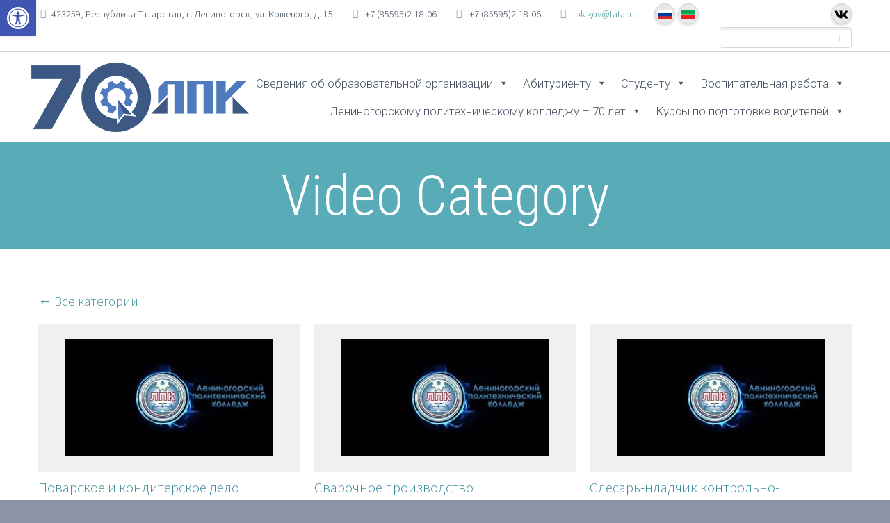

--- FILE ---
content_type: text/html; charset=UTF-8
request_url: http://leninogorsklpk.ru/video-category/obzor-napravlenij-podgotovki/
body_size: 107252
content:
<!DOCTYPE html>
<!--[if IE 7]>
<html class="ie ie7" lang="ru-RU" prefix="og: https://ogp.me/ns#">
<![endif]-->
<!--[if IE 8]>
<html class="ie ie8" lang="ru-RU" prefix="og: https://ogp.me/ns#">
<![endif]-->
<!--[if !(IE 7) | !(IE 8) ]><!-->
<html lang="ru-RU" prefix="og: https://ogp.me/ns#">
<!--<![endif]-->
<head>
	<meta charset="UTF-8">
	<meta name="viewport" content="width=device-width, initial-scale=1.0" />
	<link rel="profile" href="http://gmpg.org/xfn/11">
	<link rel="pingback" href="http://leninogorsklpk.ru/xmlrpc.php">
			<link rel="shortcut icon" href="https://leninogorsklpk.ru/wp-content/uploads/2025/01/favicon-1.png" />
		
	<!--[if lt IE 9]>
	<script src="http://leninogorsklpk.ru/wp-content/themes/scalia/js/html5.js"></script>
	<![endif]-->
	<title>Обзор направлений подготовки &#8211; ГАПОУ &quot;Лениногорский политехнический колледж&quot;</title>
<meta name='robots' content='max-image-preview:large' />
<link rel='dns-prefetch' href='//fonts.googleapis.com' />
<link rel="alternate" type="application/rss+xml" title="ГАПОУ &quot;Лениногорский политехнический колледж&quot; &raquo; Лента" href="http://leninogorsklpk.ru/feed/" />
<link rel="alternate" type="application/rss+xml" title="ГАПОУ &quot;Лениногорский политехнический колледж&quot; &raquo; Лента комментариев" href="http://leninogorsklpk.ru/comments/feed/" />
<script type="text/javascript">
window._wpemojiSettings = {"baseUrl":"https:\/\/s.w.org\/images\/core\/emoji\/14.0.0\/72x72\/","ext":".png","svgUrl":"https:\/\/s.w.org\/images\/core\/emoji\/14.0.0\/svg\/","svgExt":".svg","source":{"concatemoji":"http:\/\/leninogorsklpk.ru\/wp-includes\/js\/wp-emoji-release.min.js?ver=6.1.9"}};
/*! This file is auto-generated */
!function(e,a,t){var n,r,o,i=a.createElement("canvas"),p=i.getContext&&i.getContext("2d");function s(e,t){var a=String.fromCharCode,e=(p.clearRect(0,0,i.width,i.height),p.fillText(a.apply(this,e),0,0),i.toDataURL());return p.clearRect(0,0,i.width,i.height),p.fillText(a.apply(this,t),0,0),e===i.toDataURL()}function c(e){var t=a.createElement("script");t.src=e,t.defer=t.type="text/javascript",a.getElementsByTagName("head")[0].appendChild(t)}for(o=Array("flag","emoji"),t.supports={everything:!0,everythingExceptFlag:!0},r=0;r<o.length;r++)t.supports[o[r]]=function(e){if(p&&p.fillText)switch(p.textBaseline="top",p.font="600 32px Arial",e){case"flag":return s([127987,65039,8205,9895,65039],[127987,65039,8203,9895,65039])?!1:!s([55356,56826,55356,56819],[55356,56826,8203,55356,56819])&&!s([55356,57332,56128,56423,56128,56418,56128,56421,56128,56430,56128,56423,56128,56447],[55356,57332,8203,56128,56423,8203,56128,56418,8203,56128,56421,8203,56128,56430,8203,56128,56423,8203,56128,56447]);case"emoji":return!s([129777,127995,8205,129778,127999],[129777,127995,8203,129778,127999])}return!1}(o[r]),t.supports.everything=t.supports.everything&&t.supports[o[r]],"flag"!==o[r]&&(t.supports.everythingExceptFlag=t.supports.everythingExceptFlag&&t.supports[o[r]]);t.supports.everythingExceptFlag=t.supports.everythingExceptFlag&&!t.supports.flag,t.DOMReady=!1,t.readyCallback=function(){t.DOMReady=!0},t.supports.everything||(n=function(){t.readyCallback()},a.addEventListener?(a.addEventListener("DOMContentLoaded",n,!1),e.addEventListener("load",n,!1)):(e.attachEvent("onload",n),a.attachEvent("onreadystatechange",function(){"complete"===a.readyState&&t.readyCallback()})),(e=t.source||{}).concatemoji?c(e.concatemoji):e.wpemoji&&e.twemoji&&(c(e.twemoji),c(e.wpemoji)))}(window,document,window._wpemojiSettings);
</script>
<style type="text/css">
img.wp-smiley,
img.emoji {
	display: inline !important;
	border: none !important;
	box-shadow: none !important;
	height: 1em !important;
	width: 1em !important;
	margin: 0 0.07em !important;
	vertical-align: -0.1em !important;
	background: none !important;
	padding: 0 !important;
}
</style>
	<link rel='stylesheet' id='wp-block-library-css' href='http://leninogorsklpk.ru/wp-includes/css/dist/block-library/style.min.css?ver=6.1.9' type='text/css' media='all' />
<link rel='stylesheet' id='classic-theme-styles-css' href='http://leninogorsklpk.ru/wp-includes/css/classic-themes.min.css?ver=1' type='text/css' media='all' />
<style id='global-styles-inline-css' type='text/css'>
body{--wp--preset--color--black: #000000;--wp--preset--color--cyan-bluish-gray: #abb8c3;--wp--preset--color--white: #ffffff;--wp--preset--color--pale-pink: #f78da7;--wp--preset--color--vivid-red: #cf2e2e;--wp--preset--color--luminous-vivid-orange: #ff6900;--wp--preset--color--luminous-vivid-amber: #fcb900;--wp--preset--color--light-green-cyan: #7bdcb5;--wp--preset--color--vivid-green-cyan: #00d084;--wp--preset--color--pale-cyan-blue: #8ed1fc;--wp--preset--color--vivid-cyan-blue: #0693e3;--wp--preset--color--vivid-purple: #9b51e0;--wp--preset--gradient--vivid-cyan-blue-to-vivid-purple: linear-gradient(135deg,rgba(6,147,227,1) 0%,rgb(155,81,224) 100%);--wp--preset--gradient--light-green-cyan-to-vivid-green-cyan: linear-gradient(135deg,rgb(122,220,180) 0%,rgb(0,208,130) 100%);--wp--preset--gradient--luminous-vivid-amber-to-luminous-vivid-orange: linear-gradient(135deg,rgba(252,185,0,1) 0%,rgba(255,105,0,1) 100%);--wp--preset--gradient--luminous-vivid-orange-to-vivid-red: linear-gradient(135deg,rgba(255,105,0,1) 0%,rgb(207,46,46) 100%);--wp--preset--gradient--very-light-gray-to-cyan-bluish-gray: linear-gradient(135deg,rgb(238,238,238) 0%,rgb(169,184,195) 100%);--wp--preset--gradient--cool-to-warm-spectrum: linear-gradient(135deg,rgb(74,234,220) 0%,rgb(151,120,209) 20%,rgb(207,42,186) 40%,rgb(238,44,130) 60%,rgb(251,105,98) 80%,rgb(254,248,76) 100%);--wp--preset--gradient--blush-light-purple: linear-gradient(135deg,rgb(255,206,236) 0%,rgb(152,150,240) 100%);--wp--preset--gradient--blush-bordeaux: linear-gradient(135deg,rgb(254,205,165) 0%,rgb(254,45,45) 50%,rgb(107,0,62) 100%);--wp--preset--gradient--luminous-dusk: linear-gradient(135deg,rgb(255,203,112) 0%,rgb(199,81,192) 50%,rgb(65,88,208) 100%);--wp--preset--gradient--pale-ocean: linear-gradient(135deg,rgb(255,245,203) 0%,rgb(182,227,212) 50%,rgb(51,167,181) 100%);--wp--preset--gradient--electric-grass: linear-gradient(135deg,rgb(202,248,128) 0%,rgb(113,206,126) 100%);--wp--preset--gradient--midnight: linear-gradient(135deg,rgb(2,3,129) 0%,rgb(40,116,252) 100%);--wp--preset--duotone--dark-grayscale: url('#wp-duotone-dark-grayscale');--wp--preset--duotone--grayscale: url('#wp-duotone-grayscale');--wp--preset--duotone--purple-yellow: url('#wp-duotone-purple-yellow');--wp--preset--duotone--blue-red: url('#wp-duotone-blue-red');--wp--preset--duotone--midnight: url('#wp-duotone-midnight');--wp--preset--duotone--magenta-yellow: url('#wp-duotone-magenta-yellow');--wp--preset--duotone--purple-green: url('#wp-duotone-purple-green');--wp--preset--duotone--blue-orange: url('#wp-duotone-blue-orange');--wp--preset--font-size--small: 13px;--wp--preset--font-size--medium: 20px;--wp--preset--font-size--large: 36px;--wp--preset--font-size--x-large: 42px;--wp--preset--spacing--20: 0.44rem;--wp--preset--spacing--30: 0.67rem;--wp--preset--spacing--40: 1rem;--wp--preset--spacing--50: 1.5rem;--wp--preset--spacing--60: 2.25rem;--wp--preset--spacing--70: 3.38rem;--wp--preset--spacing--80: 5.06rem;}:where(.is-layout-flex){gap: 0.5em;}body .is-layout-flow > .alignleft{float: left;margin-inline-start: 0;margin-inline-end: 2em;}body .is-layout-flow > .alignright{float: right;margin-inline-start: 2em;margin-inline-end: 0;}body .is-layout-flow > .aligncenter{margin-left: auto !important;margin-right: auto !important;}body .is-layout-constrained > .alignleft{float: left;margin-inline-start: 0;margin-inline-end: 2em;}body .is-layout-constrained > .alignright{float: right;margin-inline-start: 2em;margin-inline-end: 0;}body .is-layout-constrained > .aligncenter{margin-left: auto !important;margin-right: auto !important;}body .is-layout-constrained > :where(:not(.alignleft):not(.alignright):not(.alignfull)){max-width: var(--wp--style--global--content-size);margin-left: auto !important;margin-right: auto !important;}body .is-layout-constrained > .alignwide{max-width: var(--wp--style--global--wide-size);}body .is-layout-flex{display: flex;}body .is-layout-flex{flex-wrap: wrap;align-items: center;}body .is-layout-flex > *{margin: 0;}:where(.wp-block-columns.is-layout-flex){gap: 2em;}.has-black-color{color: var(--wp--preset--color--black) !important;}.has-cyan-bluish-gray-color{color: var(--wp--preset--color--cyan-bluish-gray) !important;}.has-white-color{color: var(--wp--preset--color--white) !important;}.has-pale-pink-color{color: var(--wp--preset--color--pale-pink) !important;}.has-vivid-red-color{color: var(--wp--preset--color--vivid-red) !important;}.has-luminous-vivid-orange-color{color: var(--wp--preset--color--luminous-vivid-orange) !important;}.has-luminous-vivid-amber-color{color: var(--wp--preset--color--luminous-vivid-amber) !important;}.has-light-green-cyan-color{color: var(--wp--preset--color--light-green-cyan) !important;}.has-vivid-green-cyan-color{color: var(--wp--preset--color--vivid-green-cyan) !important;}.has-pale-cyan-blue-color{color: var(--wp--preset--color--pale-cyan-blue) !important;}.has-vivid-cyan-blue-color{color: var(--wp--preset--color--vivid-cyan-blue) !important;}.has-vivid-purple-color{color: var(--wp--preset--color--vivid-purple) !important;}.has-black-background-color{background-color: var(--wp--preset--color--black) !important;}.has-cyan-bluish-gray-background-color{background-color: var(--wp--preset--color--cyan-bluish-gray) !important;}.has-white-background-color{background-color: var(--wp--preset--color--white) !important;}.has-pale-pink-background-color{background-color: var(--wp--preset--color--pale-pink) !important;}.has-vivid-red-background-color{background-color: var(--wp--preset--color--vivid-red) !important;}.has-luminous-vivid-orange-background-color{background-color: var(--wp--preset--color--luminous-vivid-orange) !important;}.has-luminous-vivid-amber-background-color{background-color: var(--wp--preset--color--luminous-vivid-amber) !important;}.has-light-green-cyan-background-color{background-color: var(--wp--preset--color--light-green-cyan) !important;}.has-vivid-green-cyan-background-color{background-color: var(--wp--preset--color--vivid-green-cyan) !important;}.has-pale-cyan-blue-background-color{background-color: var(--wp--preset--color--pale-cyan-blue) !important;}.has-vivid-cyan-blue-background-color{background-color: var(--wp--preset--color--vivid-cyan-blue) !important;}.has-vivid-purple-background-color{background-color: var(--wp--preset--color--vivid-purple) !important;}.has-black-border-color{border-color: var(--wp--preset--color--black) !important;}.has-cyan-bluish-gray-border-color{border-color: var(--wp--preset--color--cyan-bluish-gray) !important;}.has-white-border-color{border-color: var(--wp--preset--color--white) !important;}.has-pale-pink-border-color{border-color: var(--wp--preset--color--pale-pink) !important;}.has-vivid-red-border-color{border-color: var(--wp--preset--color--vivid-red) !important;}.has-luminous-vivid-orange-border-color{border-color: var(--wp--preset--color--luminous-vivid-orange) !important;}.has-luminous-vivid-amber-border-color{border-color: var(--wp--preset--color--luminous-vivid-amber) !important;}.has-light-green-cyan-border-color{border-color: var(--wp--preset--color--light-green-cyan) !important;}.has-vivid-green-cyan-border-color{border-color: var(--wp--preset--color--vivid-green-cyan) !important;}.has-pale-cyan-blue-border-color{border-color: var(--wp--preset--color--pale-cyan-blue) !important;}.has-vivid-cyan-blue-border-color{border-color: var(--wp--preset--color--vivid-cyan-blue) !important;}.has-vivid-purple-border-color{border-color: var(--wp--preset--color--vivid-purple) !important;}.has-vivid-cyan-blue-to-vivid-purple-gradient-background{background: var(--wp--preset--gradient--vivid-cyan-blue-to-vivid-purple) !important;}.has-light-green-cyan-to-vivid-green-cyan-gradient-background{background: var(--wp--preset--gradient--light-green-cyan-to-vivid-green-cyan) !important;}.has-luminous-vivid-amber-to-luminous-vivid-orange-gradient-background{background: var(--wp--preset--gradient--luminous-vivid-amber-to-luminous-vivid-orange) !important;}.has-luminous-vivid-orange-to-vivid-red-gradient-background{background: var(--wp--preset--gradient--luminous-vivid-orange-to-vivid-red) !important;}.has-very-light-gray-to-cyan-bluish-gray-gradient-background{background: var(--wp--preset--gradient--very-light-gray-to-cyan-bluish-gray) !important;}.has-cool-to-warm-spectrum-gradient-background{background: var(--wp--preset--gradient--cool-to-warm-spectrum) !important;}.has-blush-light-purple-gradient-background{background: var(--wp--preset--gradient--blush-light-purple) !important;}.has-blush-bordeaux-gradient-background{background: var(--wp--preset--gradient--blush-bordeaux) !important;}.has-luminous-dusk-gradient-background{background: var(--wp--preset--gradient--luminous-dusk) !important;}.has-pale-ocean-gradient-background{background: var(--wp--preset--gradient--pale-ocean) !important;}.has-electric-grass-gradient-background{background: var(--wp--preset--gradient--electric-grass) !important;}.has-midnight-gradient-background{background: var(--wp--preset--gradient--midnight) !important;}.has-small-font-size{font-size: var(--wp--preset--font-size--small) !important;}.has-medium-font-size{font-size: var(--wp--preset--font-size--medium) !important;}.has-large-font-size{font-size: var(--wp--preset--font-size--large) !important;}.has-x-large-font-size{font-size: var(--wp--preset--font-size--x-large) !important;}
.wp-block-navigation a:where(:not(.wp-element-button)){color: inherit;}
:where(.wp-block-columns.is-layout-flex){gap: 2em;}
.wp-block-pullquote{font-size: 1.5em;line-height: 1.6;}
</style>
<link rel='stylesheet' id='dnd-upload-cf7-css' href='http://leninogorsklpk.ru/wp-content/plugins/drag-and-drop-multiple-file-upload-contact-form-7/assets/css/dnd-upload-cf7.css?ver=1.3.6.9' type='text/css' media='all' />
<link rel='stylesheet' id='contact-form-7-css' href='http://leninogorsklpk.ru/wp-content/plugins/contact-form-7/includes/css/styles.css?ver=5.7.7' type='text/css' media='all' />
<style id='contact-form-7-inline-css' type='text/css'>
.wpcf7 .wpcf7-recaptcha iframe {margin-bottom: 0;}.wpcf7 .wpcf7-recaptcha[data-align="center"] > div {margin: 0 auto;}.wpcf7 .wpcf7-recaptcha[data-align="right"] > div {margin: 0 0 0 auto;}
</style>
<link rel='stylesheet' id='news-manager-front-css' href='http://leninogorsklpk.ru/wp-content/plugins/news-manager/css/front.css?ver=6.1.9' type='text/css' media='all' />
<link rel='stylesheet' id='qsm-at-front-css-css' href='http://leninogorsklpk.ru/wp-content/plugins/qsm-advanced-timer//css/front.css?ver=1.0.7' type='text/css' media='all' />
<link rel='stylesheet' id='sp-news-public-css' href='http://leninogorsklpk.ru/wp-content/plugins/sp-news-and-widget/assets/css/wpnw-public.css?ver=4.7.2' type='text/css' media='all' />
<link rel='stylesheet' id='wp-ada-compliance-styles-css' href='http://leninogorsklpk.ru/wp-content/plugins/wp-ada-compliance-check-basic/styles.css?ver=1692104592' type='text/css' media='all' />
<link rel='stylesheet' id='wpmt-css-frontend-css' href='http://leninogorsklpk.ru/wp-content/plugins/wp-mailto-links/core/includes/assets/css/style.css?ver=221108-124027' type='text/css' media='all' />
<link rel='stylesheet' id='wppu-css' href='http://leninogorsklpk.ru/wp-content/plugins/wppu-preloader-unlimited/public/css/wppu-public.css?ver=1.0.0' type='text/css' media='all' />
<link rel='stylesheet' id='megamenu-css' href='http://leninogorsklpk.ru/wp-content/uploads/maxmegamenu/style_ru_ru.css?ver=5b146f' type='text/css' media='all' />
<link rel='stylesheet' id='dashicons-css' href='http://leninogorsklpk.ru/wp-includes/css/dashicons.min.css?ver=6.1.9' type='text/css' media='all' />
<link rel='stylesheet' id='scalia-icons-css' href='http://leninogorsklpk.ru/wp-content/themes/scalia/css/icons.css?ver=6.1.9' type='text/css' media='all' />
<link rel='stylesheet' id='scalia-reset-css' href='http://leninogorsklpk.ru/wp-content/themes/scalia/css/reset.css?ver=6.1.9' type='text/css' media='all' />
<link rel='stylesheet' id='scalia-grid-css' href='http://leninogorsklpk.ru/wp-content/themes/scalia/css/grid.css?ver=6.1.9' type='text/css' media='all' />
<link rel='stylesheet' id='scalia-style-css' href='http://leninogorsklpk.ru/wp-content/themes/scalia/style.css?ver=6.1.9' type='text/css' media='all' />
<!--[if lt IE 9]>
<link rel='stylesheet' id='scalia-ie-css' href='http://leninogorsklpk.ru/wp-content/themes/scalia/css/ie.css?ver=6.1.9' type='text/css' media='all' />
<![endif]-->
<link rel='stylesheet' id='scalia-header-css' href='http://leninogorsklpk.ru/wp-content/themes/scalia/css/header.css?ver=6.1.9' type='text/css' media='all' />
<link rel='stylesheet' id='scalia-widgets-css' href='http://leninogorsklpk.ru/wp-content/themes/scalia/css/widgets.css?ver=6.1.9' type='text/css' media='all' />
<link rel='stylesheet' id='scalia-portfolio-css' href='http://leninogorsklpk.ru/wp-content/themes/scalia/css/portfolio.css?ver=6.1.9' type='text/css' media='all' />
<link rel='stylesheet' id='scalia-custom-css' href='http://leninogorsklpk.ru/wp-content/themes/scalia/css/custom.css?ver=6.1.9' type='text/css' media='all' />
<link rel='stylesheet' id='js_composer_front-css' href='http://leninogorsklpk.ru/wp-content/plugins/js_composer/assets/css/js_composer.min.css?ver=6.6.0' type='text/css' media='all' />
<link rel='stylesheet' id='fancybox-style-css' href='http://leninogorsklpk.ru/wp-content/themes/scalia/js/fancyBox/jquery.fancybox.css?ver=6.1.9' type='text/css' media='all' />
<link rel='stylesheet' id='scalia-vc_elements-css' href='http://leninogorsklpk.ru/wp-content/themes/scalia/css/vc_elements.css?ver=6.1.9' type='text/css' media='all' />
<link rel='stylesheet' id='load-google-fonts-css' href='//fonts.googleapis.com/css?family=Roboto%3A300%2C100%7CSource+Sans+Pro%3A300%2C300italic%7CRoboto+Condensed%3A300%2Cregular&#038;subset=latin-ext%2Cgreek%2Ccyrillic-ext%2Cgreek-ext%2Clatin%2Cvietnamese%2Ccyrillic&#038;ver=6.1.9' type='text/css' media='all' />
<link rel='stylesheet' id='pojo-a11y-css' href='http://leninogorsklpk.ru/wp-content/plugins/pojo-accessibility/assets/css/style.min.css?ver=1.0.0' type='text/css' media='all' />
<link rel='stylesheet' id='all-in-one-video-gallery-public-css' href='http://leninogorsklpk.ru/wp-content/plugins/all-in-one-video-gallery/public/assets/css/public.min.css?ver=3.4.3' type='text/css' media='all' />
<link rel='stylesheet' id='qsm-advance-question-addon-front-css-css' href='http://leninogorsklpk.ru/wp-content/plugins/qsm-advance-question/css/qsm-custom-addon-front.css?ver=1.0.2' type='text/css' media='all' />
<script type='text/javascript' src='http://leninogorsklpk.ru/wp-content/plugins/wp-yandex-metrika/assets/YmEc.min.js?ver=1.1.9' id='wp-yandex-metrika_YmEc-js'></script>
<script type='text/javascript' src='http://leninogorsklpk.ru/wp-includes/js/jquery/jquery.min.js?ver=3.6.1' id='jquery-core-js'></script>
<script type='text/javascript' src='http://leninogorsklpk.ru/wp-includes/js/jquery/jquery-migrate.min.js?ver=3.3.2' id='jquery-migrate-js'></script>
<script type='text/javascript' src='http://leninogorsklpk.ru/wp-content/plugins/wp-yandex-metrika/assets/frontend.min.js?ver=1.1.9' id='wp-yandex-metrika_frontend-js'></script>
<script type='text/javascript' id='wp-yandex-metrika_frontend-js-after'>
(function(){window.wpym.counters = JSON.parse('[{"number":"93435030","webvisor":"1"}]');window.wpym.targets = JSON.parse('[]');})();
</script>
<script type='text/javascript' src='http://leninogorsklpk.ru/wp-content/plugins/wp-mailto-links/core/includes/assets/js/custom.js?ver=221108-124027' id='wpmt-js-frontend-js'></script>
<script type='text/javascript' id='all-in-one-video-gallery-public-js-extra'>
/* <![CDATA[ */
var aiovg_public = {"ajax_url":"http:\/\/leninogorsklpk.ru\/wp-admin\/admin-ajax.php","ajax_nonce":"63f15e55f2","scroll_to_top_offset":"20","i18n":{"no_tags_found":"\u041c\u0435\u0442\u043a\u0438 \u043d\u0435 \u043d\u0430\u0439\u0434\u0435\u043d\u044b"}};
/* ]]> */
</script>
<script type='text/javascript' src='http://leninogorsklpk.ru/wp-content/plugins/all-in-one-video-gallery/public/assets/js/public.min.js?ver=3.4.3' id='all-in-one-video-gallery-public-js'></script>
<link rel="https://api.w.org/" href="http://leninogorsklpk.ru/wp-json/" /><link rel="alternate" type="application/json" href="http://leninogorsklpk.ru/wp-json/wp/v2/pages/8823" /><link rel="EditURI" type="application/rsd+xml" title="RSD" href="http://leninogorsklpk.ru/xmlrpc.php?rsd" />
<link rel="wlwmanifest" type="application/wlwmanifest+xml" href="http://leninogorsklpk.ru/wp-includes/wlwmanifest.xml" />
<meta name="generator" content="WordPress 6.1.9" />
<link rel="canonical" href="http://leninogorsklpk.ru/video-category/" />
<link rel='shortlink' href='http://leninogorsklpk.ru/?p=8823' />
<link rel="alternate" type="application/json+oembed" href="http://leninogorsklpk.ru/wp-json/oembed/1.0/embed?url=http%3A%2F%2Fleninogorsklpk.ru%2Fvideo-category%2F" />
<link rel="alternate" type="text/xml+oembed" href="http://leninogorsklpk.ru/wp-json/oembed/1.0/embed?url=http%3A%2F%2Fleninogorsklpk.ru%2Fvideo-category%2F&#038;format=xml" />
<meta name="verification" content="f612c7d25f5690ad41496fcfdbf8d1" /><div class="wppu--loader wppu_preloader__default_element"></div><style type="text/css">
	.wppu_preloader__default_element {
		background-color: #FFFFFF;
		background-image: url("https://leninogorsklpk.ru/wp-content/uploads/2023/10/Логотип-70-3.gif");
		background-size: auto auto;
	}
	</style>	<script>
		var ajaxurl = 'http://leninogorsklpk.ru/wp-admin/admin-ajax.php';
	</script>
		<script>
			document.documentElement.className = document.documentElement.className.replace( 'no-js', 'js' );
		</script>
				<style>
			.no-js img.lazyload { display: none; }
			figure.wp-block-image img.lazyloading { min-width: 150px; }
							.lazyload, .lazyloading { opacity: 0; }
				.lazyloaded {
					opacity: 1;
					transition: opacity 400ms;
					transition-delay: 0ms;
				}
					</style>
		<style type="text/css">
#pojo-a11y-toolbar .pojo-a11y-toolbar-toggle a{ background-color: #4054b2;	color: #ffffff;}
#pojo-a11y-toolbar .pojo-a11y-toolbar-overlay, #pojo-a11y-toolbar .pojo-a11y-toolbar-overlay ul.pojo-a11y-toolbar-items.pojo-a11y-links{ border-color: #4054b2;}
body.pojo-a11y-focusable a:focus{ outline-style: solid !important;	outline-width: 1px !important;	outline-color: #FF0000 !important;}
#pojo-a11y-toolbar{ top: 0px !important;}
#pojo-a11y-toolbar .pojo-a11y-toolbar-overlay{ background-color: #ffffff;}
#pojo-a11y-toolbar .pojo-a11y-toolbar-overlay ul.pojo-a11y-toolbar-items li.pojo-a11y-toolbar-item a, #pojo-a11y-toolbar .pojo-a11y-toolbar-overlay p.pojo-a11y-toolbar-title{ color: #333333;}
#pojo-a11y-toolbar .pojo-a11y-toolbar-overlay ul.pojo-a11y-toolbar-items li.pojo-a11y-toolbar-item a.active{ background-color: #4054b2;	color: #ffffff;}
@media (max-width: 767px) { #pojo-a11y-toolbar { top: 50px !important; } }</style><meta name="generator" content="Powered by WPBakery Page Builder - drag and drop page builder for WordPress."/>
        <!-- Yandex.Metrica counter -->
        <script type="text/javascript">
            (function (m, e, t, r, i, k, a) {
                m[i] = m[i] || function () {
                    (m[i].a = m[i].a || []).push(arguments)
                };
                m[i].l = 1 * new Date();
                k = e.createElement(t), a = e.getElementsByTagName(t)[0], k.async = 1, k.src = r, a.parentNode.insertBefore(k, a)
            })
            (window, document, "script", "https://mc.yandex.ru/metrika/tag.js", "ym");

            window.wpym.ec = new YmEc({dataLayerName: "DataLayer"});

            ym("93435030", "init", {
                clickmap: true,
                trackLinks: true,
                accurateTrackBounce: true,
                webvisor: true,
                ecommerce: "DataLayer",
                params: {
                    __ym: {
                        "ymCmsPlugin": {
                            "cms": "wordpress",
                            "cmsVersion":"6.1",
                            "pluginVersion": "1.1.9",
                            "ymCmsRip": "1547221045"
                        }
                    }
                }
            });
        </script>
        <!-- /Yandex.Metrica counter -->
        <link rel="icon" href="http://leninogorsklpk.ru/wp-content/uploads/2017/08/favicon.png" sizes="32x32" />
<link rel="icon" href="http://leninogorsklpk.ru/wp-content/uploads/2017/08/favicon.png" sizes="192x192" />
<link rel="apple-touch-icon" href="http://leninogorsklpk.ru/wp-content/uploads/2017/08/favicon.png" />
<meta name="msapplication-TileImage" content="http://leninogorsklpk.ru/wp-content/uploads/2017/08/favicon.png" />
<link rel="alternate" type="application/rss+xml" title="RSS" href="http://leninogorsklpk.ru/rsslatest.xml" /><noscript><style> .wpb_animate_when_almost_visible { opacity: 1; }</style></noscript><style type="text/css">/** Mega Menu CSS: fs **/</style>

</head>


<body class="page-template-default page page-id-8823 mega-menu-primary wpb-js-composer js-comp-ver-6.6.0 vc_responsive">
<div id="page" class="layout-fullwidth">

			<a href="#page" class="scroll-top-button" aria-label="Наверх"></a>
	
			<div id="top-area" class="top-area top-area-style-2">
			<div class="container">
				<div class="top-area-items clearfix">
											<div class="top-area-socials"><div class="socials">
	    <style>
.social {
    display: inline-block;
    vertical-align: top;
	margin-left: 10px;
}
.social a {
	display: block;
	position: relative;
	width: 30px;
	height: 30px;
	text-align: center;
	color: #000;
	background: #fff;
	border: 1px solid #ccc;
	border-radius: 24px;
	box-shadow: 0 2px 4px rgba(0,0,0,0.15), inset 0 0 50px rgba(0,0,0,0.1);
}
.social a:hover {color: #fff;}
.social svg {
	margin-top: 5px;
	width: 20px;
	height: 20px;
}
.vk a:hover {background: #4a76a8;}
	    </style>

		    <div class="social vk">
	<a href="https://vk.com/gapou_lpk" target="_blank" aria-label="Группа в Вконтакте" title="Группа в Вконтакте" alt="Группа в Вконтакте">
		<svg role="img" viewBox="0 0 576 512"><title>Группа в Вконтакте</title>
			<path fill="currentColor" d="M545 117.7c3.7-12.5 0-21.7-17.8-21.7h-58.9c-15 0-21.9 7.9-25.6 16.7 0 0-30 73.1-72.4 120.5-13.7 13.7-20 18.1-27.5 18.1-3.7 0-9.4-4.4-9.4-16.9V117.7c0-15-4.2-21.7-16.6-21.7h-92.6c-9.4 0-15 7-15 13.5 0 14.2 21.2 17.5 23.4 57.5v86.8c0 19-3.4 22.5-10.9 22.5-20 0-68.6-73.4-97.4-157.4-5.8-16.3-11.5-22.9-26.6-22.9H38.8c-16.8 0-20.2 7.9-20.2 16.7 0 15.6 20 93.1 93.1 195.5C160.4 378.1 229 416 291.4 416c37.5 0 42.1-8.4 42.1-22.9 0-66.8-3.4-73.1 15.4-73.1 8.7 0 23.7 4.4 58.7 38.1 40 40 46.6 57.9 69 57.9h58.9c16.8 0 25.3-8.4 20.4-25-11.2-34.9-86.9-106.7-90.3-111.5-8.7-11.2-6.2-16.2 0-26.2.1-.1 72-101.3 79.4-135.6z"/>
		</svg>
	</a>
</div></div>
	</div>
																							<div class="top-area-contacts"><div class="sc-contacts" aria-label="Контакты"><div class="sc-contacts-item sc-contacts-address" role="complementary">423259, Республика Татарстан, г. Лениногорск, ул. Кошевого, д. 15</div><div class="sc-contacts-item sc-contacts-phone" role="complementary"> +7 (85595)2-18-06</div><div class="sc-contacts-item sc-contacts-fax" role="complementary"> +7 (85595)2-18-06</div><div class="sc-contacts-item sc-contacts-email" role="complementary"> <a href="javascript:;" data-enc-email="ycx.tbi[at]gngne.eh" class="mail-link" data-wpel-link="ignore"><span id="wpmt-168181-32543"></span><script type="text/javascript">document.getElementById("wpmt-168181-32543").innerHTML = eval(decodeURIComponent("%27%6c%70%6b%2e%67%6f%76%40%74%61%74%61%72%2e%72%75%27"))</script><noscript>*protected email*</noscript></a></div>
<style>
.lang {
    display: inline-block;
}
.lang a {
	display: block;
	position: relative;
	width: 30px;
	height: 30px;
	text-align: center;
	border: 1px solid #ccc;
	border-radius: 24px;
	box-shadow: 0 2px 4px rgba(0,0,0,0.15), inset 0 0 50px rgba(0,0,0,0.1);
}
.lang a:hover {background: #49423d;}
.lang svg {
	margin-top: 5px;
	width: 20px;
	height: 20px;
}
	    </style>

		    <div class="sc-contacts-item lang">
	<a href="http://leninogorsklpk.ru/" alt="Русский язык" title="Русский язык" hreflang="ru-RU" lang="ru-RU">
		<svg viewBox="0 0 9 6" role="img"><title>Русский язык</title>
		    <rect fill="#fff" width="9" height="3"/>
		    <rect fill="#d52b1e" y="3" width="9" height="3"/>
		    <rect fill="#0039a6" y="2" width="9" height="2"/></svg>
	</a>
	
</div>
		    <div class="sc-contacts-item lang">
	<a href="http://leninogorsklpk.ru/tt/10842-2/" alt="Татар теле" title="Татар теле" hreflang="tt-RU" lang="tt-RU">
<svg xmlns="http://www.w3.org/2000/svg" viewBox="0 0 284.85333 175.86667"><title>Татар теле</title>
<g transform="matrix(1.3333333,0,0,-1.3333333,0,175.86667)" id="g10"><g transform="scale(0.1)" id="g12"><path id="path18" style="fill:#ffffff;fill-opacity:1;fill-rule:nonzero;stroke:none" d="m 2130.1,617.367 v 84.278 H 6.26953 V 617.367 H 2130.1"/><path id="path20" style="fill:#ed1c24;fill-opacity:1;fill-rule:nonzero;stroke:none" d="M 6.26953,617.367 V 5.62109 H 2130.75 V 617.367 H 6.26953"/><path id="path22" style="fill:#00a650;fill-opacity:1;fill-rule:nonzero;stroke:none" d="M 2130.75,1313.39 V 701.645 H 6.26953 V 1313.39 H 2130.75"/></g></g></svg>
	</a>
	
</div>

		</div></div>
																			<div class="top-area-search"><form role="search" method="get" id="top-area-searchform" class="searchform" action="https://leninogorsklpk.ru/">
	<div>
		<input type="text" value="" name="s" id="top-area-s" aria-labelledby="top-area-searchform"/>
		<button type="submit" id="top-area-searchsubmit" value="Search" aria-label="Поиск"></button>
	</div>
</form>
</div>
															</div>
			</div>
		</div>
	
	<header id="site-header" class="site-header animated-header" role="banner">

		<div class="container">
			<div class="header-main logo-position-left">
								<div class="site-title">
					<div class="site-logo">
						<a href="https://leninogorsklpk.ru/" rel="home" aria-label="Главная страница">
															<span class="logo logo-1x"><img   alt="" data-src="http://leninogorsklpk.ru/wp-content/uploads/2023/09/Юбилейный-логотип-313x100-1.png" class="default lazyload" src="[data-uri]"><noscript><img src="http://leninogorsklpk.ru/wp-content/uploads/2023/09/Юбилейный-логотип-313x100-1.png" class="default" alt=""></noscript></span>
																													</a>
					</div>
				</div>
								<nav id="primary-navigation" class="site-navigation primary-navigation" role="navigation">
					<button class="menu-toggle dl-trigger">Primary Menu</button>
					<nav id="mega-menu-wrap-primary" class="mega-menu-wrap"><div class="mega-menu-toggle"><div class="mega-toggle-blocks-left"></div><div class="mega-toggle-blocks-center"></div><div class="mega-toggle-blocks-right"><div class='mega-toggle-block mega-menu-toggle-animated-block mega-toggle-block-1' id='mega-toggle-block-1'><button aria-label="Переключить меню" class="mega-toggle-animated mega-toggle-animated-slider" type="button" aria-expanded="false">
                  <span class="mega-toggle-animated-box">
                    <span class="mega-toggle-animated-inner"></span>
                  </span>
                </button></div></div></div><ul id="mega-menu-primary" class="mega-menu max-mega-menu mega-menu-horizontal mega-no-js" data-event="hover" data-effect="fade_up" data-effect-speed="200" data-effect-mobile="disabled" data-effect-speed-mobile="0" data-mobile-force-width="false" data-second-click="go" data-document-click="collapse" data-vertical-behaviour="standard" data-breakpoint="768" data-unbind="true" data-mobile-state="collapse_all" data-hover-intent-timeout="300" data-hover-intent-interval="100"><li class='mega-menu-item mega-menu-item-type-custom mega-menu-item-object-custom mega-menu-item-has-children mega-menu-megamenu mega-align-bottom-left mega-menu-megamenu mega-hide-sub-menu-on-mobile mega-menu-item-parent mega-menu-item-6137' id='mega-menu-item-6137'><a class="mega-menu-link" href="http://leninogorsklpk.ru/sveden/" aria-haspopup="true" aria-expanded="false" tabindex="0">Сведения об образовательной организации<span class="mega-indicator"></span></a>
<ul class="mega-sub-menu">
<li class='mega-menu-item mega-menu-item-type-post_type mega-menu-item-object-page mega-menu-columns-1-of-6 mega-menu-item-10895' id='mega-menu-item-10895'><a class="mega-menu-link" href="http://leninogorsklpk.ru/svedeniya-ob-istorii-stanovleniya-i-razvitiya-gapou-leninogorskij-politexnicheskij-kolledzh/">СВЕДЕНИЯ ОБ ИСТОРИИ СТАНОВЛЕНИЯ И РАЗВИТИЯ ГАПОУ «ЛЕНИНОГОРСКИЙ ПОЛИТЕХНИЧЕСКИЙ КОЛЛЕДЖ»</a></li><li class='mega-menu-item mega-menu-item-type-custom mega-menu-item-object-custom mega-2-columns mega-menu-columns-1-of-6 mega-menu-item-12883' id='mega-menu-item-12883'><a class="mega-menu-link" href="http://leninogorsklpk.ru/sveden/common/">Основные сведения</a></li><li class='mega-menu-item mega-menu-item-type-custom mega-menu-item-object-custom mega-menu-columns-1-of-6 mega-menu-item-12884' id='mega-menu-item-12884'><a class="mega-menu-link" href="http://leninogorsklpk.ru/sveden/struct/">Структура и органы управления образовательной организацией</a></li><li class='mega-menu-item mega-menu-item-type-custom mega-menu-item-object-custom mega-menu-columns-1-of-6 mega-menu-item-12885' id='mega-menu-item-12885'><a class="mega-menu-link" href="http://leninogorsklpk.ru/sveden/document/">Документы</a></li><li class='mega-menu-item mega-menu-item-type-custom mega-menu-item-object-custom mega-collapse-children mega-menu-columns-1-of-6 mega-menu-item-12886' id='mega-menu-item-12886'><a title="Образование" class="mega-menu-link" href="http://leninogorsklpk.ru/sveden/education/">Образование</a></li><li class='mega-menu-item mega-menu-item-type-custom mega-menu-item-object-custom mega-menu-columns-1-of-6 mega-menu-item-12893' id='mega-menu-item-12893'><a class="mega-menu-link" href="http://leninogorsklpk.ru/sveden/eduStandarts/">Образовательные стандарты и требования</a></li><li class='mega-menu-item mega-menu-item-type-custom mega-menu-item-object-custom mega-menu-columns-1-of-6 mega-menu-clear mega-menu-item-12894' id='mega-menu-item-12894'><a class="mega-menu-link" href="http://leninogorsklpk.ru/sveden/employees/">Руководство. Педагогический (научно-педагогический) состав</a></li><li class='mega-menu-item mega-menu-item-type-custom mega-menu-item-object-custom mega-menu-columns-1-of-6 mega-menu-item-12895' id='mega-menu-item-12895'><a class="mega-menu-link" href="http://leninogorsklpk.ru/sveden/objects/">Материально-техническое обеспечение и оснащённость образовательного процесса</a></li><li class='mega-menu-item mega-menu-item-type-custom mega-menu-item-object-custom mega-menu-columns-1-of-6 mega-menu-item-12896' id='mega-menu-item-12896'><a class="mega-menu-link" href="http://leninogorsklpk.ru/sveden/grants/">Стипендии и меры поддержки обучающихся</a></li><li class='mega-menu-item mega-menu-item-type-custom mega-menu-item-object-custom mega-menu-columns-1-of-6 mega-menu-item-12897' id='mega-menu-item-12897'><a class="mega-menu-link" href="http://leninogorsklpk.ru/sveden/paid_edu/">Платные образовательные услуги</a></li><li class='mega-menu-item mega-menu-item-type-custom mega-menu-item-object-custom mega-menu-columns-1-of-6 mega-menu-item-12898' id='mega-menu-item-12898'><a class="mega-menu-link" href="http://leninogorsklpk.ru/sveden/budget/">Финансово-хозяйственная деятельность</a></li><li class='mega-menu-item mega-menu-item-type-custom mega-menu-item-object-custom mega-menu-columns-1-of-6 mega-menu-item-12899' id='mega-menu-item-12899'><a class="mega-menu-link" href="http://leninogorsklpk.ru/sveden/vacant/">Вакантные места для приёма (перевода) обучающихся</a></li><li class='mega-menu-item mega-menu-item-type-custom mega-menu-item-object-custom mega-menu-columns-1-of-6 mega-menu-clear mega-menu-item-12900' id='mega-menu-item-12900'><a class="mega-menu-link" href="http://leninogorsklpk.ru/sveden/ovz/">Доступная среда</a></li><li class='mega-menu-item mega-menu-item-type-custom mega-menu-item-object-custom mega-menu-columns-1-of-6 mega-menu-item-12901' id='mega-menu-item-12901'><a class="mega-menu-link" href="http://leninogorsklpk.ru/sveden/inter/">Международное сотрудничество</a></li><li class='mega-menu-item mega-menu-item-type-custom mega-menu-item-object-custom mega-menu-columns-1-of-6 mega-menu-item-12902' id='mega-menu-item-12902'><a class="mega-menu-link" href="http://leninogorsklpk.ru/sveden/catering/">Организация питания в образовательной организации</a></li><li class='mega-menu-item mega-menu-item-type-post_type mega-menu-item-object-page mega-menu-columns-1-of-6 mega-menu-item-7273' id='mega-menu-item-7273'><a class="mega-menu-link" href="http://leninogorsklpk.ru/zhaloby-i-predlozheniya/">Жалобы и предложения</a></li><li class='mega-menu-item mega-menu-item-type-post_type mega-menu-item-object-page mega-menu-columns-1-of-6 mega-menu-item-4106' id='mega-menu-item-4106'><a class="mega-menu-link" href="http://leninogorsklpk.ru/vakansii/">Вакансии</a></li><li class='mega-menu-item mega-menu-item-type-post_type mega-menu-item-object-page mega-menu-item-has-children mega-menu-columns-1-of-6 mega-menu-item-parent mega-menu-item-12927' id='mega-menu-item-12927'><a class="mega-menu-link" href="http://leninogorsklpk.ru/profkom/">Профком<span class="mega-indicator"></span></a>
	<ul class="mega-sub-menu">
<li class='mega-menu-item mega-menu-item-type-post_type mega-menu-item-object-page mega-menu-item-has-children mega-menu-item-parent mega-menu-item-12928' id='mega-menu-item-12928'><a class="mega-menu-link" href="http://leninogorsklpk.ru/novosti-profkom/" aria-haspopup="true" aria-expanded="false">Новости профком<span class="mega-indicator"></span></a>
		<ul class="mega-sub-menu">
<li class='mega-menu-item mega-menu-item-type-post_type mega-menu-item-object-page mega-menu-item-12931' id='mega-menu-item-12931'><a class="mega-menu-link" href="http://leninogorsklpk.ru/otdyx-dlya-detej-i-vzroslyx/">Отдых для детей и взрослых</a></li><li class='mega-menu-item mega-menu-item-type-post_type mega-menu-item-object-page mega-menu-item-12930' id='mega-menu-item-12930'><a class="mega-menu-link" href="http://leninogorsklpk.ru/pravovoj-dajdzhest/">Правовой дайджест</a></li>		</ul>
</li><li class='mega-menu-item mega-menu-item-type-post_type mega-menu-item-object-page mega-menu-item-12929' id='mega-menu-item-12929'><a class="mega-menu-link" href="http://leninogorsklpk.ru/rabota-profsoyuznoj-organizacii/">Работа профсоюзной организации</a></li>	</ul>
</li><li class='mega-menu-item mega-menu-item-type-widget widget_pages mega-menu-columns-1-of-6 mega-menu-clear mega-menu-item-pages-7' id='mega-menu-item-pages-7'><h4 class="mega-block-title">Лениногорскому политехническому колледжу 70 лет</h4>
			<ul>
				<li class="page_item page-item-3609"><a href="http://leninogorsklpk.ru/championship_professionals/"><strong>Чемпионат «Профессионалы»</strong></a></li>
<li class="page_item page-item-8826"><a href="http://leninogorsklpk.ru/player-embed/">Player Embed</a></li>
<li class="page_item page-item-8824"><a href="http://leninogorsklpk.ru/search-videos/">Search Videos</a></li>
<li class="page_item page-item-8825"><a href="http://leninogorsklpk.ru/user-videos/">User Videos</a></li>
<li class="page_item page-item-8823 current_page_item"><a href="http://leninogorsklpk.ru/video-category/" aria-current="page">Video Category</a></li>
<li class="page_item page-item-10309"><a href="http://leninogorsklpk.ru/video-tag/">Video Tag</a></li>
<li class="page_item page-item-19662"><a href="http://leninogorsklpk.ru/agitacionnyi%cc%86-material-dlya-spo-2026/">Агитационный материал для СПО 2026</a></li>
<li class="page_item page-item-16065"><a href="http://leninogorsklpk.ru/anketirovaniya-uchashhikhsya-po-pitaniyu/">Анкетирование учащихся по питанию</a></li>
<li class="page_item page-item-5851"><a href="http://leninogorsklpk.ru/antikorrupcionnaya-politika/">Антикоррупционная политика</a></li>
<li class="page_item page-item-17325"><a href="http://leninogorsklpk.ru/atlas-respubliki-tatarstan/">Атлас доступных профессий/специальностей СПО</a></li>
<li class="page_item page-item-2984"><a href="http://leninogorsklpk.ru/attestaciya/">Аттестация</a></li>
<li class="page_item page-item-9325"><a href="http://leninogorsklpk.ru/bezopasnost-dorozhnogo-dvizheniya/">БЕЗОПАСНОСТЬ ДОРОЖНОГО ДВИЖЕНИЯ</a></li>
<li class="page_item page-item-4097"><a href="http://leninogorsklpk.ru/vakansii/">Вакансии</a></li>
<li class="page_item page-item-5535"><a href="http://leninogorsklpk.ru/vakcinoprofilaktika-grippa/">Вакцинопрофилактика гриппа</a></li>
<li class="page_item page-item-17738"><a href="http://leninogorsklpk.ru/vliyanie-vzroslykh-na-detejj/">Влияние взрослых на детей</a></li>
<li class="page_item page-item-12956"><a href="http://leninogorsklpk.ru/vospitatelnaya-rabota/">Воспитательная работа</a></li>
<li class="page_item page-item-2239"><a href="http://leninogorsklpk.ru/galereya-avtoshkola/">Галерея</a></li>
<li class="page_item page-item-3327"><a href="https://leninogorsklpk.ru/">ГАПОУ &#8220;Лениногорский политехнический колледж&#8221;</a></li>
<li class="page_item page-item-17752"><a href="http://leninogorsklpk.ru/gde-radikalnye-idei-ne-prizhivayutsya/">Где радикальные идеи не приживаются</a></li>
<li class="page_item page-item-13145"><a href="http://leninogorsklpk.ru/go-i-chs/">ГО и ЧС</a></li>
<li class="page_item page-item-7440"><a href="http://leninogorsklpk.ru/grant-rf/">ГРАНТ РФ</a></li>
<li class="page_item page-item-14684"><a href="http://leninogorsklpk.ru/den-proftekhobrazovaniya/">День профтехобразования</a></li>
<li class="page_item page-item-17760"><a href="http://leninogorsklpk.ru/destruktivnye-ideologii/">Деструктивные идеологии</a></li>
<li class="page_item page-item-5140"><a href="http://leninogorsklpk.ru/dlya-vas-roditeli/">ДЛЯ ВАС, РОДИТЕЛИ</a></li>
<li class="page_item page-item-3298"><a href="http://leninogorsklpk.ru/dlya-praktiki/">Для практики</a></li>
<li class="page_item page-item-2216"><a href="http://leninogorsklpk.ru/dokumenty/">Документы</a></li>
<li class="page_item page-item-2775"><a href="http://leninogorsklpk.ru/dokumenty-2/">Документы МЦПК</a></li>
<li class="page_item page-item-2926"><a href="http://leninogorsklpk.ru/dopog/">ДОПОГ</a></li>
<li class="page_item page-item-7262"><a href="http://leninogorsklpk.ru/zhaloby-i-predlozheniya/">Жалобы и предложения</a></li>
<li class="page_item page-item-11535"><a href="http://leninogorsklpk.ru/zaochnoe-otdelenie/">Заочное отделение</a></li>
<li class="page_item page-item-8334"><a href="http://leninogorsklpk.ru/informaciya-o-koronavirusnoj-infekci/">Информация о коронавирусной инфекции</a></li>
<li class="page_item page-item-2985"><a href="http://leninogorsklpk.ru/konkursy-konferencii-olimpiady/">Конкурсы, конференции, олимпиады</a></li>
<li class="page_item page-item-2773"><a href="http://leninogorsklpk.ru/kontakty-2/">Контакты МЦПК</a></li>
<li class="page_item page-item-8680"><a href="http://leninogorsklpk.ru/kursy/">КУРСЫ</a></li>
<li class="page_item page-item-12963"><a href="http://leninogorsklpk.ru/avtoshkola/">Курсы по подготовке водителей</a></li>
<li class="page_item page-item-14605"><a href="http://leninogorsklpk.ru/70-let-gapou-lpk/">Лениногорскому политехническому колледжу &#8211; 70 лет</a></li>
<li class="page_item page-item-2222"><a href="http://leninogorsklpk.ru/materialno-texnicheskoe-obespechenie/">Материально-техническое обеспечение</a></li>
<li class="page_item page-item-13155"><a href="http://leninogorsklpk.ru/metodicheskie-rekomendacii-dlya-nesovershennoletnix-roditelej-zakonnyx-predstavitelej-nesovershennoletnix-informacionno-naglyadnye-materialy-pamyatki-dlya-obuchayushhixsya-po-predotvrashheniyu-vo/">Методические рекомендации для несовершеннолетних, родителей (законных представителей) несовершеннолетних</a></li>
<li class="page_item page-item-2979"><a href="http://leninogorsklpk.ru/metodicheskij-kabinet/">Методический кабинет</a></li>
<li class="page_item page-item-3295"><a href="http://leninogorsklpk.ru/mnogofunkcionalnyj-centr-prikladny/">Многофункциональный центр прикладных квалификаций</a></li>
<li class="page_item page-item-4589"><a href="http://leninogorsklpk.ru/novosti-profkom/">Новости профком</a></li>
<li class="page_item page-item-16201"><a href="http://leninogorsklpk.ru/novosti/">Новости с водительских курсов</a></li>
<li class="page_item page-item-2"><a href="http://leninogorsklpk.ru/about/">О сайте</a></li>
<li class="page_item page-item-2750"><a href="http://leninogorsklpk.ru/2750-2/">О центре</a></li>
<li class="page_item page-item-8663"><a href="http://leninogorsklpk.ru/obzor-napravlenij-podgotovki/">Обзор направлений подготовки</a></li>
<li class="page_item page-item-2218"><a href="http://leninogorsklpk.ru/obrazovatelnye-programmy/">Образовательные программы</a></li>
<li class="page_item page-item-16666"><a href="http://leninogorsklpk.ru/obrazovatelnyjj-kredit/">Образовательный кредит</a></li>
<li class="page_item page-item-3005"><a href="http://leninogorsklpk.ru/obratnaya-svyaz/">Обратная связь</a></li>
<li class="page_item page-item-8632"><a href="http://leninogorsklpk.ru/organizaciya-distancionnogo-obucheniya/">ОРГАНИЗАЦИЯ ДИСТАНЦИОННОГО ОБУЧЕНИЯ</a></li>
<li class="page_item page-item-2212"><a href="http://leninogorsklpk.ru/osnovnye-svedeniya/">Основные сведения</a></li>
<li class="page_item page-item-8143"><a href="http://leninogorsklpk.ru/otdyx-dlya-detej-i-vzroslyx/">Отдых для детей и взрослых</a></li>
<li class="page_item page-item-11552"><a href="http://leninogorsklpk.ru/ochnoe-otdelenie/">Очное отделение</a></li>
<li class="page_item page-item-18359"><a href="http://leninogorsklpk.ru/plakaty-i-video-o-finansovojj-gramotnosti-i-zashhite-ot-onlajjn-moshennichestva/">Плакаты и видео о финансовой грамотности и защите от онлайн-мошенничества</a></li>
<li class="page_item page-item-4095"><a href="http://leninogorsklpk.ru/pozdravleniya/">Поздравления</a></li>
<li class="page_item page-item-13619"><a href="http://leninogorsklpk.ru/informacionnye-resursy/">Полезные ссылки</a></li>
<li class="page_item page-item-2264"><a href="http://leninogorsklpk.ru/portfolio-studenta/">Портфолио студента</a></li>
<li class="page_item page-item-18895"><a href="http://leninogorsklpk.ru/postuplenie-v-voennye-vysshie-uchebnye-zavedeniya/">Поступление в военные высшие учебные заведения</a></li>
<li class="page_item page-item-8140"><a href="http://leninogorsklpk.ru/pravovoj-dajdzhest/">Правовой дайджест</a></li>
<li class="page_item page-item-4093"><a href="http://leninogorsklpk.ru/prepodavatelyu/">Преподавателю</a></li>
<li class="page_item page-item-12297"><a href="http://leninogorsklpk.ru/proekt-razgovory-o-vazhnom/">Проект &#8220;Разговоры о важном&#8221;</a></li>
<li class="page_item page-item-17549"><a href="http://leninogorsklpk.ru/professiya-rodinu-zashhishhat/">ПРОФЕССИЯ  &#8211; РОДИНУ ЗАЩИЩАТЬ</a></li>
<li class="page_item page-item-8653"><a href="http://leninogorsklpk.ru/profilaktika-koronavirusnoj-infekci/">ПРОФИЛАКТИКА КОРОНАВИРУСНОЙ ИНФЕКЦИИ</a></li>
<li class="page_item page-item-17924"><a href="http://leninogorsklpk.ru/profilaktika-narkomanii/">Профилактика наркомании</a></li>
<li class="page_item page-item-17767"><a href="http://leninogorsklpk.ru/profilaktika-radikalizma-i-vzroslye/">Профилактика радикализма и взрослые</a></li>
<li class="page_item page-item-6731"><a href="http://leninogorsklpk.ru/profilaktika-terrorizma-i-ekstremiz/">Профилактика терроризма и экстремизма</a></li>
<li class="page_item page-item-4096"><a href="http://leninogorsklpk.ru/profkom/">Профком</a></li>
<li class="page_item page-item-5543"><a href="http://leninogorsklpk.ru/rabota-kruzhkov-i-sekcij/">Работа кружков и секций</a></li>
<li class="page_item page-item-8450"><a href="http://leninogorsklpk.ru/rabota-profsoyuznoj-organizacii/">Работа профсоюзной организации</a></li>
<li class="page_item page-item-8610"><a href="http://leninogorsklpk.ru/resheniya-spek/">Решения СПЭК</a></li>
<li class="page_item page-item-10890"><a href="http://leninogorsklpk.ru/svedeniya-ob-istorii-stanovleniya-i-razvitiya-gapou-leninogorskij-politexnicheskij-kolledzh/">СВЕДЕНИЯ ОБ ИСТОРИИ СТАНОВЛЕНИЯ И РАЗВИТИЯ ГАПОУ &#8220;ЛЕНИНОГОРСКИЙ ПОЛИТЕХНИЧЕСКИЙ КОЛЛЕДЖ&#8221;</a></li>
<li class="page_item page-item-2215"><a href="http://leninogorsklpk.ru/struktura-i-organy-upravleniya-2/">Структура и органы управления</a></li>
<li class="page_item page-item-3297"><a href="http://leninogorsklpk.ru/studentu/">Студенту</a></li>
<li class="page_item page-item-11892"><a href="http://leninogorsklpk.ru/studencheskij-sportivnyj-klub-berkut/">Студенческий спортивный клуб &#8220;Беркут&#8221;</a></li>
<li class="page_item page-item-7182"><a href="http://leninogorsklpk.ru/sck_abilimpiks/">СЦК &#8220;Абилимпикс&#8221;</a></li>
<li class="page_item page-item-6747"><a href="http://leninogorsklpk.ru/uchebamcpk/">Учебный процесс</a></li>
<li class="page_item page-item-15348"><a href="http://leninogorsklpk.ru/fizkulturno-sportivnyjj-kompleks-gotov-k-trudu-i-oborone-gto/">Физкультурно-спортивный комплекс «Готов к труду и обороне» (ГТО)</a></li>
<li class="page_item page-item-19174"><a href="http://leninogorsklpk.ru/filmy-o-leninogorskom-politekhnicheskom-kolledzhe/">Фильмы о Лениногорском политехническом колледже</a></li>
<li class="page_item page-item-19800"><a href="http://leninogorsklpk.ru/finansovaya-bezopasnost/">Финансовая безопасность</a></li>
<li class="page_item page-item-2225"><a href="http://leninogorsklpk.ru/finansovo-xozyajstvennaya-deyatelnost/">Финансово-хозяйственная деятельность</a></li>
<li class="page_item page-item-3584"><a href="http://leninogorsklpk.ru/foto/">ФОТО-ВИДЕО АЛЬБОМ</a></li>
<li class="page_item page-item-2952"><a href="http://leninogorsklpk.ru/centr-sodejstviya-trudoustrojstvu-vypusknikov/">Центр карьеры</a></li>
<li class="page_item page-item-17775"><a href="http://leninogorsklpk.ru/chto-delat-esli-rebenka-zakhvatyvayut-radikalnye-idei/">Что делать, если ребенка захватывают радикальные идеи</a></li>
<li class="page_item page-item-7940"><a href="http://leninogorsklpk.ru/ekzameny/">Экзамены</a></li>
<li class="page_item page-item-4296"><a href="http://leninogorsklpk.ru/znanium/">Электронно-библиотечная система</a></li>
			</ul>

			</li></ul>
</li><li class='mega-menu-item mega-menu-item-type-custom mega-menu-item-object-custom mega-menu-item-has-children mega-align-bottom-left mega-menu-flyout mega-hide-sub-menu-on-mobile mega-menu-item-parent mega-menu-item-6138' id='mega-menu-item-6138'><a class="mega-menu-link" href="http://leninogorsklpk.ru/abitur/" aria-haspopup="true" aria-expanded="false" tabindex="0">Абитуриенту<span class="mega-indicator"></span></a>
<ul class="mega-sub-menu">
<li class='mega-menu-item mega-menu-item-type-post_type mega-menu-item-object-page mega-menu-item-12950' id='mega-menu-item-12950'><a class="mega-menu-link" href="http://leninogorsklpk.ru/obzor-napravlenij-podgotovki/">Обзор направлений подготовки</a></li><li class='mega-menu-item mega-menu-item-type-custom mega-menu-item-object-custom mega-menu-item-12904' id='mega-menu-item-12904'><a class="mega-menu-link" href="http://leninogorsklpk.ru/abitur/spo_kvalif/#abitur_plan_priema">План приема</a></li><li class='mega-menu-item mega-menu-item-type-custom mega-menu-item-object-custom mega-menu-item-12905' id='mega-menu-item-12905'><a class="mega-menu-link" href="http://leninogorsklpk.ru/abitur/spo_kvalif/#abitur_podat-dokumenty">Подать документы</a></li><li class='mega-menu-item mega-menu-item-type-custom mega-menu-item-object-custom mega-menu-item-12906' id='mega-menu-item-12906'><a class="mega-menu-link" href="http://leninogorsklpk.ru/abitur/spo_kvalif/#abitur_spiski-postupayushchih">Списки поступающих</a></li><li class='mega-menu-item mega-menu-item-type-custom mega-menu-item-object-custom mega-menu-item-12907' id='mega-menu-item-12907'><a class="mega-menu-link" href="http://leninogorsklpk.ru/abitur/spo_kvalif/#abitur_obshchezhitiya">Общежития</a></li><li class='mega-menu-item mega-menu-item-type-custom mega-menu-item-object-custom mega-menu-item-12908' id='mega-menu-item-12908'><a class="mega-menu-link" href="http://leninogorsklpk.ru/abitur/spo_kvalif/#abitur_stoimost-obucheniya">Стоимость обучения</a></li><li class='mega-menu-item mega-menu-item-type-post_type mega-menu-item-object-page mega-menu-item-16682' id='mega-menu-item-16682'><a class="mega-menu-link" href="http://leninogorsklpk.ru/obrazovatelnyjj-kredit/">Образовательный кредит</a></li><li class='mega-menu-item mega-menu-item-type-post_type mega-menu-item-object-page mega-menu-item-17327' id='mega-menu-item-17327'><a class="mega-menu-link" href="http://leninogorsklpk.ru/atlas-respubliki-tatarstan/">Атлас доступных профессий/специальностей СПО</a></li></ul>
</li><li class='mega-menu-item mega-menu-item-type-post_type mega-menu-item-object-page mega-menu-item-has-children mega-align-bottom-left mega-menu-flyout mega-hide-sub-menu-on-mobile mega-menu-item-parent mega-menu-item-7865' id='mega-menu-item-7865'><a class="mega-menu-link" href="http://leninogorsklpk.ru/studentu/" aria-haspopup="true" aria-expanded="false" tabindex="0">Студенту<span class="mega-indicator"></span></a>
<ul class="mega-sub-menu">
<li class='mega-menu-item mega-menu-item-type-post_type mega-menu-item-object-page mega-menu-item-has-children mega-menu-item-parent mega-menu-item-11556' id='mega-menu-item-11556'><a class="mega-menu-link" href="http://leninogorsklpk.ru/ochnoe-otdelenie/" aria-haspopup="true" aria-expanded="false">Очное отделение<span class="mega-indicator"></span></a>
	<ul class="mega-sub-menu">
<li class='mega-menu-item mega-menu-item-type-post_type mega-menu-item-object-page mega-menu-item-12917' id='mega-menu-item-12917'><a class="mega-menu-link" href="http://leninogorsklpk.ru/dlya-praktiki/">Для практики</a></li><li class='mega-menu-item mega-menu-item-type-post_type mega-menu-item-object-page mega-menu-item-12920' id='mega-menu-item-12920'><a class="mega-menu-link" href="http://leninogorsklpk.ru/rabota-kruzhkov-i-sekcij/">Работа кружков и секций</a></li><li class='mega-menu-item mega-menu-item-type-post_type mega-menu-item-object-page mega-menu-item-15998' id='mega-menu-item-15998'><a class="mega-menu-link" href="http://leninogorsklpk.ru/kursy/">КУРСЫ</a></li><li class='mega-menu-item mega-menu-item-type-post_type mega-menu-item-object-page mega-menu-item-12924' id='mega-menu-item-12924'><a class="mega-menu-link" href="http://leninogorsklpk.ru/centr-sodejstviya-trudoustrojstvu-vypusknikov/">Центр карьеры</a></li><li class='mega-menu-item mega-menu-item-type-post_type mega-menu-item-object-page mega-menu-item-13154' id='mega-menu-item-13154'><a class="mega-menu-link" href="http://leninogorsklpk.ru/go-i-chs/">ГО и ЧС</a></li><li class='mega-menu-item mega-menu-item-type-post_type mega-menu-item-object-page mega-menu-item-18361' id='mega-menu-item-18361'><a class="mega-menu-link" href="http://leninogorsklpk.ru/plakaty-i-video-o-finansovojj-gramotnosti-i-zashhite-ot-onlajjn-moshennichestva/">Плакаты и видео о финансовой грамотности и защите от онлайн-мошенничества</a></li>	</ul>
</li><li class='mega-menu-item mega-menu-item-type-post_type mega-menu-item-object-page mega-menu-item-11546' id='mega-menu-item-11546'><a class="mega-menu-link" href="http://leninogorsklpk.ru/zaochnoe-otdelenie/">Заочное отделение</a></li><li class='mega-menu-item mega-menu-item-type-post_type mega-menu-item-object-page mega-menu-item-18899' id='mega-menu-item-18899'><a class="mega-menu-link" href="http://leninogorsklpk.ru/postuplenie-v-voennye-vysshie-uchebnye-zavedeniya/">Поступление в военные высшие учебные заведения</a></li></ul>
</li><li class='mega-menu-item mega-menu-item-type-post_type mega-menu-item-object-page mega-menu-item-has-children mega-menu-megamenu mega-align-bottom-left mega-menu-megamenu mega-hide-sub-menu-on-mobile mega-menu-item-parent mega-menu-item-12962' id='mega-menu-item-12962'><a class="mega-menu-link" href="http://leninogorsklpk.ru/vospitatelnaya-rabota/" aria-haspopup="true" aria-expanded="false" tabindex="0">Воспитательная работа<span class="mega-indicator"></span></a>
<ul class="mega-sub-menu">
<li class='mega-menu-item mega-menu-item-type-post_type mega-menu-item-object-page mega-menu-columns-1-of-4 mega-menu-item-6734' id='mega-menu-item-6734'><a class="mega-menu-link" href="http://leninogorsklpk.ru/profilaktika-terrorizma-i-ekstremiz/">Профилактика терроризма и экстремизма</a></li><li class='mega-menu-item mega-menu-item-type-post_type mega-menu-item-object-page mega-menu-columns-1-of-4 mega-menu-item-5854' id='mega-menu-item-5854'><a class="mega-menu-link" href="http://leninogorsklpk.ru/antikorrupcionnaya-politika/">Антикоррупционная политика</a></li><li class='mega-menu-item mega-menu-item-type-post_type mega-menu-item-object-page mega-menu-columns-1-of-4 mega-menu-item-9390' id='mega-menu-item-9390'><a class="mega-menu-link" href="http://leninogorsklpk.ru/bezopasnost-dorozhnogo-dvizheniya/">БЕЗОПАСНОСТЬ ДОРОЖНОГО ДВИЖЕНИЯ</a></li><li class='mega-menu-item mega-menu-item-type-post_type mega-menu-item-object-page mega-menu-columns-1-of-4 mega-menu-item-7443' id='mega-menu-item-7443'><a class="mega-menu-link" href="http://leninogorsklpk.ru/grant-rf/">ГРАНТ РФ</a></li><li class='mega-menu-item mega-menu-item-type-post_type mega-menu-item-object-page mega-menu-item-has-children mega-menu-columns-1-of-4 mega-menu-clear mega-menu-item-parent mega-menu-item-5353' id='mega-menu-item-5353'><a class="mega-menu-link" href="http://leninogorsklpk.ru/dlya-vas-roditeli/">ДЛЯ ВАС, РОДИТЕЛИ<span class="mega-indicator"></span></a>
	<ul class="mega-sub-menu">
<li class='mega-menu-item mega-menu-item-type-post_type mega-menu-item-object-page mega-menu-item-12948' id='mega-menu-item-12948'><a class="mega-menu-link" href="http://leninogorsklpk.ru/vakcinoprofilaktika-grippa/">Вакцинопрофилактика гриппа</a></li><li class='mega-menu-item mega-menu-item-type-post_type mega-menu-item-object-page mega-menu-item-12949' id='mega-menu-item-12949'><a class="mega-menu-link" href="http://leninogorsklpk.ru/informaciya-o-koronavirusnoj-infekci/">Информация о коронавирусной инфекции</a></li><li class='mega-menu-item mega-menu-item-type-post_type mega-menu-item-object-page mega-menu-item-12951' id='mega-menu-item-12951'><a class="mega-menu-link" href="http://leninogorsklpk.ru/profilaktika-koronavirusnoj-infekci/">ПРОФИЛАКТИКА КОРОНАВИРУСНОЙ ИНФЕКЦИИ</a></li><li class='mega-menu-item mega-menu-item-type-post_type mega-menu-item-object-page mega-menu-item-13162' id='mega-menu-item-13162'><a class="mega-menu-link" href="http://leninogorsklpk.ru/metodicheskie-rekomendacii-dlya-nesovershennoletnix-roditelej-zakonnyx-predstavitelej-nesovershennoletnix-informacionno-naglyadnye-materialy-pamyatki-dlya-obuchayushhixsya-po-predotvrashheniyu-vo/">Методические рекомендации для несовершеннолетних, родителей (законных представителей) несовершеннолетних</a></li><li class='mega-menu-item mega-menu-item-type-post_type mega-menu-item-object-page mega-menu-item-18522' id='mega-menu-item-18522'><a class="mega-menu-link" href="http://leninogorsklpk.ru/plakaty-i-video-o-finansovojj-gramotnosti-i-zashhite-ot-onlajjn-moshennichestva/">Плакаты и видео о финансовой грамотности и защите от онлайн-мошенничества</a></li>	</ul>
</li><li class='mega-menu-item mega-menu-item-type-post_type mega-menu-item-object-page mega-menu-columns-1-of-4 mega-menu-item-12315' id='mega-menu-item-12315'><a class="mega-menu-link" href="http://leninogorsklpk.ru/proekt-razgovory-o-vazhnom/">Проект «Разговоры о важном»</a></li><li class='mega-menu-item mega-menu-item-type-post_type mega-menu-item-object-page mega-menu-columns-1-of-4 mega-menu-item-12952' id='mega-menu-item-12952'><a class="mega-menu-link" href="http://leninogorsklpk.ru/resheniya-spek/">Решения СПЭК</a></li><li class='mega-menu-item mega-menu-item-type-post_type mega-menu-item-object-page mega-menu-columns-1-of-4 mega-menu-item-11895' id='mega-menu-item-11895'><a class="mega-menu-link" href="http://leninogorsklpk.ru/studencheskij-sportivnyj-klub-berkut/">Студенческий спортивный клуб «Беркут»</a></li><li class='mega-menu-item mega-menu-item-type-post_type mega-menu-item-object-page mega-menu-columns-1-of-4 mega-menu-clear mega-menu-item-3587' id='mega-menu-item-3587'><a class="mega-menu-link" href="http://leninogorsklpk.ru/foto/">ФОТО-ВИДЕО АЛЬБОМ</a></li><li class='mega-menu-item mega-menu-item-type-post_type mega-menu-item-object-page mega-menu-columns-1-of-4 mega-menu-item-13623' id='mega-menu-item-13623'><a class="mega-menu-link" href="http://leninogorsklpk.ru/informacionnye-resursy/">Полезные ссылки</a></li><li class='mega-menu-item mega-menu-item-type-post_type mega-menu-item-object-page mega-menu-columns-1-of-4 mega-menu-item-17552' id='mega-menu-item-17552'><a class="mega-menu-link" href="http://leninogorsklpk.ru/professiya-rodinu-zashhishhat/">ПРОФЕССИЯ  – РОДИНУ ЗАЩИЩАТЬ</a></li><li class='mega-menu-item mega-menu-item-type-post_type mega-menu-item-object-page mega-menu-columns-1-of-4 mega-menu-item-17929' id='mega-menu-item-17929'><a class="mega-menu-link" href="http://leninogorsklpk.ru/profilaktika-narkomanii/">Профилактика наркомании</a></li><li class='mega-menu-item mega-menu-item-type-post_type mega-menu-item-object-page mega-menu-columns-1-of-4 mega-menu-clear mega-menu-item-15351' id='mega-menu-item-15351'><a class="mega-menu-link" href="http://leninogorsklpk.ru/fizkulturno-sportivnyjj-kompleks-gotov-k-trudu-i-oborone-gto/">Физкультурно-спортивный комплекс «Готов к труду и обороне» (ГТО)</a></li><li class='mega-menu-item mega-menu-item-type-post_type mega-menu-item-object-page mega-menu-columns-1-of-4 mega-menu-item-19808' id='mega-menu-item-19808'><a class="mega-menu-link" href="http://leninogorsklpk.ru/finansovaya-bezopasnost/">Финансовая безопасность</a></li></ul>
</li><li class='mega-menu-item mega-menu-item-type-post_type mega-menu-item-object-page mega-menu-item-has-children mega-align-bottom-left mega-menu-flyout mega-hide-sub-menu-on-mobile mega-menu-item-parent mega-menu-item-14615' id='mega-menu-item-14615'><a class="mega-menu-link" href="http://leninogorsklpk.ru/70-let-gapou-lpk/" aria-haspopup="true" aria-expanded="false" tabindex="0">Лениногорскому политехническому колледжу – 70 лет<span class="mega-indicator"></span></a>
<ul class="mega-sub-menu">
<li class='mega-menu-item mega-menu-item-type-post_type mega-menu-item-object-page mega-menu-item-14686' id='mega-menu-item-14686'><a class="mega-menu-link" href="http://leninogorsklpk.ru/den-proftekhobrazovaniya/">День профтехобразования</a></li></ul>
</li><li class='mega-menu-item mega-menu-item-type-post_type mega-menu-item-object-page mega-menu-item-has-children mega-menu-megamenu mega-align-bottom-left mega-menu-megamenu mega-hide-sub-menu-on-mobile mega-menu-item-parent mega-menu-item-12979' id='mega-menu-item-12979'><a class="mega-menu-link" href="http://leninogorsklpk.ru/avtoshkola/" aria-haspopup="true" aria-expanded="false" tabindex="0">Курсы по подготовке водителей<span class="mega-indicator"></span></a>
<ul class="mega-sub-menu">
<li class='mega-menu-item mega-menu-item-type-post_type mega-menu-item-object-page mega-menu-columns-1-of-3 mega-menu-item-13963' id='mega-menu-item-13963'><a class="mega-menu-link" href="http://leninogorsklpk.ru/osnovnye-svedeniya/">Основные сведения</a></li><li class='mega-menu-item mega-menu-item-type-post_type mega-menu-item-object-page mega-menu-columns-1-of-3 mega-menu-item-12936' id='mega-menu-item-12936'><a class="mega-menu-link" href="http://leninogorsklpk.ru/struktura-i-organy-upravleniya-2/">Структура и органы управления</a></li><li class='mega-menu-item mega-menu-item-type-post_type mega-menu-item-object-page mega-menu-columns-1-of-3 mega-menu-item-12943' id='mega-menu-item-12943'><a class="mega-menu-link" href="http://leninogorsklpk.ru/dokumenty/">Документы</a></li><li class='mega-menu-item mega-menu-item-type-post_type mega-menu-item-object-page mega-menu-columns-1-of-3 mega-menu-clear mega-menu-item-12940' id='mega-menu-item-12940'><a class="mega-menu-link" href="http://leninogorsklpk.ru/obrazovatelnye-programmy/">Образовательные программы</a></li><li class='mega-menu-item mega-menu-item-type-post_type mega-menu-item-object-page mega-menu-columns-1-of-3 mega-menu-item-12941' id='mega-menu-item-12941'><a class="mega-menu-link" href="http://leninogorsklpk.ru/materialno-texnicheskoe-obespechenie/">Материально-техническое обеспечение</a></li><li class='mega-menu-item mega-menu-item-type-post_type mega-menu-item-object-page mega-menu-columns-1-of-3 mega-menu-item-12935' id='mega-menu-item-12935'><a class="mega-menu-link" href="http://leninogorsklpk.ru/finansovo-xozyajstvennaya-deyatelnost/">Финансово-хозяйственная деятельность</a></li><li class='mega-menu-item mega-menu-item-type-post_type mega-menu-item-object-page mega-menu-columns-1-of-3 mega-menu-clear mega-menu-item-12944' id='mega-menu-item-12944'><a class="mega-menu-link" href="http://leninogorsklpk.ru/galereya-avtoshkola/">Галерея</a></li><li class='mega-menu-item mega-menu-item-type-post_type mega-menu-item-object-page mega-menu-columns-1-of-3 mega-menu-item-16205' id='mega-menu-item-16205'><a class="mega-menu-link" href="http://leninogorsklpk.ru/novosti/">Новости с водительских курсов</a></li></ul>
</li></ul></nav>				</nav>
											</div>
		</div>
	</header><!-- #site-header -->

	<div id="main" class="site-main">

<div id="main-content" class="main-content">


<div id="page-title" class="page-title-block page-title-style-1 " style=""><div class="container"><div class="page-title-title"><h1 style="">  Video Category</h1></div></div></div>





<div class="block-content">
	<div class="container">
		<div class="panel row">

			<div class="panel-center col-xs-12">
				<article id="post-8823" class="post-8823 page type-page status-publish hentry">
					
					
					<div class="entry-content post-content">
												<p class="aiovg aiovg-categories-nav"><a href="http://leninogorsklpk.ru/video-category/">&larr; Все категории</a></p>
<div id="aiovg-6979e7f92b1331" class="aiovg aiovg-videos aiovg-videos-template-classic">
	    
    <div class="aiovg-section-videos aiovg-grid aiovg-row">   
                    
            <div class="aiovg-item-video aiovg-item-video-11064 aiovg-col aiovg-col-3 aiovg-col-xs-2" data-id="11064">
                
<div class="aiovg-thumbnail aiovg-thumbnail-style-image-top">
    <a href="http://leninogorsklpk.ru/aiovg_videos/texnologiya-produkcii-obshhestvennogo-pitaniya/" class="aiovg-responsive-container" style="padding-bottom: 56.25%;">
        <img  alt="Поварское и кондитерское дело"  data-src="http://leninogorsklpk.ru/wp-content/uploads/2025/06/getVideoPreview-300x169.jpg" class="aiovg-responsive-element lazyload" src="[data-uri]" /><noscript><img src="http://leninogorsklpk.ru/wp-content/uploads/2025/06/getVideoPreview-300x169.jpg" alt="Поварское и кондитерское дело" class="aiovg-responsive-element" /></noscript>                    
        
            </a>    	
    
    <div class="aiovg-caption">
                    <div class="aiovg-title">
                <a href="http://leninogorsklpk.ru/aiovg_videos/texnologiya-produkcii-obshhestvennogo-pitaniya/" class="aiovg-link-title">Поварское и кондитерское дело</a>
            </div>
        
                    
                
        
                
            </div>
</div>            
            </div>                
                        
            <div class="aiovg-item-video aiovg-item-video-11061 aiovg-col aiovg-col-3 aiovg-col-xs-2" data-id="11061">
                
<div class="aiovg-thumbnail aiovg-thumbnail-style-image-top">
    <a href="http://leninogorsklpk.ru/aiovg_videos/svarochnoe-proizvodstvo/" class="aiovg-responsive-container" style="padding-bottom: 56.25%;">
        <img  alt="Сварочное производство"  data-src="http://leninogorsklpk.ru/wp-content/uploads/2025/06/getVideoPreview-300x169.jpg" class="aiovg-responsive-element lazyload" src="[data-uri]" /><noscript><img src="http://leninogorsklpk.ru/wp-content/uploads/2025/06/getVideoPreview-300x169.jpg" alt="Сварочное производство" class="aiovg-responsive-element" /></noscript>                    
        
            </a>    	
    
    <div class="aiovg-caption">
                    <div class="aiovg-title">
                <a href="http://leninogorsklpk.ru/aiovg_videos/svarochnoe-proizvodstvo/" class="aiovg-link-title">Сварочное производство</a>
            </div>
        
                    
                
        
                
            </div>
</div>            
            </div>                
                        
            <div class="aiovg-item-video aiovg-item-video-11059 aiovg-col aiovg-col-3 aiovg-col-xs-2" data-id="11059">
                
<div class="aiovg-thumbnail aiovg-thumbnail-style-image-top">
    <a href="http://leninogorsklpk.ru/aiovg_videos/master-kontrolno-izmeritelnyx-priborov-i-avtomatiki/" class="aiovg-responsive-container" style="padding-bottom: 56.25%;">
        <img  alt="Слесарь-нладчик  контрольно-измерительных приборов и автоматики"  data-src="http://leninogorsklpk.ru/wp-content/uploads/2025/06/getVideoPreview-300x169.jpg" class="aiovg-responsive-element lazyload" src="[data-uri]" /><noscript><img src="http://leninogorsklpk.ru/wp-content/uploads/2025/06/getVideoPreview-300x169.jpg" alt="Слесарь-нладчик  контрольно-измерительных приборов и автоматики" class="aiovg-responsive-element" /></noscript>                    
        
            </a>    	
    
    <div class="aiovg-caption">
                    <div class="aiovg-title">
                <a href="http://leninogorsklpk.ru/aiovg_videos/master-kontrolno-izmeritelnyx-priborov-i-avtomatiki/" class="aiovg-link-title">Слесарь-нладчик  контрольно-измерительных приборов и автоматики</a>
            </div>
        
                    
                
        
                
            </div>
</div>            
            </div>                
                        
            <div class="aiovg-item-video aiovg-item-video-11060 aiovg-col aiovg-col-3 aiovg-col-xs-2" data-id="11060">
                
<div class="aiovg-thumbnail aiovg-thumbnail-style-image-top">
    <a href="http://leninogorsklpk.ru/aiovg_videos/sooruzhenie-i-ekspluataciya-gazonefteprovodov-i-gazoneftexranilishh/" class="aiovg-responsive-container" style="padding-bottom: 56.25%;">
        <img  alt="Сооружение и эксплуатация газонефтепроводов и газонефтехранилищ"  data-src="http://leninogorsklpk.ru/wp-content/uploads/2025/06/getVideoPreview-300x169.jpg" class="aiovg-responsive-element lazyload" src="[data-uri]" /><noscript><img src="http://leninogorsklpk.ru/wp-content/uploads/2025/06/getVideoPreview-300x169.jpg" alt="Сооружение и эксплуатация газонефтепроводов и газонефтехранилищ" class="aiovg-responsive-element" /></noscript>                    
        
            </a>    	
    
    <div class="aiovg-caption">
                    <div class="aiovg-title">
                <a href="http://leninogorsklpk.ru/aiovg_videos/sooruzhenie-i-ekspluataciya-gazonefteprovodov-i-gazoneftexranilishh/" class="aiovg-link-title">Сооружение и эксплуатация газонефтепроводов и газонефтехранилищ</a>
            </div>
        
                    
                
        
                
            </div>
</div>            
            </div>                
                        
            <div class="aiovg-item-video aiovg-item-video-11055 aiovg-col aiovg-col-3 aiovg-col-xs-2" data-id="11055">
                
<div class="aiovg-thumbnail aiovg-thumbnail-style-image-top">
    <a href="http://leninogorsklpk.ru/aiovg_videos/stroitelstvo-i-ekspluataciya-zdanij-i-sooruzhenij/" class="aiovg-responsive-container" style="padding-bottom: 56.25%;">
        <img  alt="Строительство и эксплуатация зданий и сооружений"  data-src="http://leninogorsklpk.ru/wp-content/uploads/2025/06/getVideoPreview-300x169.jpg" class="aiovg-responsive-element lazyload" src="[data-uri]" /><noscript><img src="http://leninogorsklpk.ru/wp-content/uploads/2025/06/getVideoPreview-300x169.jpg" alt="Строительство и эксплуатация зданий и сооружений" class="aiovg-responsive-element" /></noscript>                    
        
            </a>    	
    
    <div class="aiovg-caption">
                    <div class="aiovg-title">
                <a href="http://leninogorsklpk.ru/aiovg_videos/stroitelstvo-i-ekspluataciya-zdanij-i-sooruzhenij/" class="aiovg-link-title">Строительство и эксплуатация зданий и сооружений</a>
            </div>
        
                    
                
        
                
            </div>
</div>            
            </div>                
                        
            <div class="aiovg-item-video aiovg-item-video-11065 aiovg-col aiovg-col-3 aiovg-col-xs-2" data-id="11065">
                
<div class="aiovg-thumbnail aiovg-thumbnail-style-image-top">
    <a href="http://leninogorsklpk.ru/aiovg_videos/texnicheskoe-obsluzhivanie-i-remont-avtomobilnogo-transporta/" class="aiovg-responsive-container" style="padding-bottom: 56.25%;">
        <img  alt="Техническое обслуживание и ремонт автотранспортных средств"  data-src="http://leninogorsklpk.ru/wp-content/uploads/2025/06/getVideoPreview-300x169.jpg" class="aiovg-responsive-element lazyload" src="[data-uri]" /><noscript><img src="http://leninogorsklpk.ru/wp-content/uploads/2025/06/getVideoPreview-300x169.jpg" alt="Техническое обслуживание и ремонт автотранспортных средств" class="aiovg-responsive-element" /></noscript>                    
        
            </a>    	
    
    <div class="aiovg-caption">
                    <div class="aiovg-title">
                <a href="http://leninogorsklpk.ru/aiovg_videos/texnicheskoe-obsluzhivanie-i-remont-avtomobilnogo-transporta/" class="aiovg-link-title">Техническое обслуживание и ремонт автотранспортных средств</a>
            </div>
        
                    
                
        
                
            </div>
</div>            
            </div>                
                        
            <div class="aiovg-item-video aiovg-item-video-11062 aiovg-col aiovg-col-3 aiovg-col-xs-2" data-id="11062">
                
<div class="aiovg-thumbnail aiovg-thumbnail-style-image-top">
    <a href="http://leninogorsklpk.ru/aiovg_videos/texnologiya-mashinostroeniya/" class="aiovg-responsive-container" style="padding-bottom: 56.25%;">
        <img  alt="Технология машиностроения"  data-src="http://leninogorsklpk.ru/wp-content/uploads/2025/06/getVideoPreview-300x169.jpg" class="aiovg-responsive-element lazyload" src="[data-uri]" /><noscript><img src="http://leninogorsklpk.ru/wp-content/uploads/2025/06/getVideoPreview-300x169.jpg" alt="Технология машиностроения" class="aiovg-responsive-element" /></noscript>                    
        
            </a>    	
    
    <div class="aiovg-caption">
                    <div class="aiovg-title">
                <a href="http://leninogorsklpk.ru/aiovg_videos/texnologiya-mashinostroeniya/" class="aiovg-link-title">Технология машиностроения</a>
            </div>
        
                    
                
        
                
            </div>
</div>            
            </div>                
                        
            <div class="aiovg-item-video aiovg-item-video-11056 aiovg-col aiovg-col-3 aiovg-col-xs-2" data-id="11056">
                
<div class="aiovg-thumbnail aiovg-thumbnail-style-image-top">
    <a href="http://leninogorsklpk.ru/aiovg_videos/texnicheskaya-ekspluataciya-i-obsluzhivanie-elektricheskogo-i-elektromexanicheskogo-oborudovaniya/" class="aiovg-responsive-container" style="padding-bottom: 56.25%;">
        <img  alt="Эксплуатация электрического и электромеханического оборудования"  data-src="http://leninogorsklpk.ru/wp-content/uploads/2025/06/getVideoPreview-300x169.jpg" class="aiovg-responsive-element lazyload" src="[data-uri]" /><noscript><img src="http://leninogorsklpk.ru/wp-content/uploads/2025/06/getVideoPreview-300x169.jpg" alt="Эксплуатация электрического и электромеханического оборудования" class="aiovg-responsive-element" /></noscript>                    
        
            </a>    	
    
    <div class="aiovg-caption">
                    <div class="aiovg-title">
                <a href="http://leninogorsklpk.ru/aiovg_videos/texnicheskaya-ekspluataciya-i-obsluzhivanie-elektricheskogo-i-elektromexanicheskogo-oborudovaniya/" class="aiovg-link-title">Эксплуатация электрического и электромеханического оборудования</a>
            </div>
        
                    
                
        
                
            </div>
</div>            
            </div>                
                </div>
    
    </div>
					</div><!-- .entry-content -->


					
					
					

					
				</article><!-- #post-## -->

			</div>

			
		</div>


	</div>
</div>



</div><!-- #main-content -->

<!-- Your Google Analytics Plugin is missing the tracking ID -->

		</div><!-- #main -->


		
		<footer id="footer-nav" class="site-footer">
			<div class="container"><div class="row">

				<div class="col-md-8 col-xs-12">
									</div>

				<div class="col-md-4 col-xs-12">
									</div>
			</div></div>

		</footer><!-- #footer-nav -->

				<footer id="colophon" class="site-footer" role="contentinfo">
			<div class="container">
								<div class="row"><div class="col-md-4 col-xs-12"><div class="footer-site-info">2022 &copy; ГАПОУ "Лениногорский политехнический колледж"</div></div></div>
			</div>
		</footer><!-- #colophon -->
				
	</div><!-- #page -->

	            <noscript>
                <div>
                    <img src="https://mc.yandex.ru/watch/93435030" style="position:absolute; left:-9999px;" alt=""/>
                </div>
            </noscript>
            	<script type='text/javascript'>
		var business_hours = document.querySelector('#business_hours');
business_hours.setAttribute("role", "contentinfo");

var address= document.querySelector('#address');
address.setAttribute("role", "contentinfo");

var pagetitle= document.querySelector('#page-title');
pagetitle.setAttribute("role", "banner");

var grecaptcha= document.getElementsByClassName('.grecaptcha-logo');
grecaptcha.setAttribute= ("role", "none");	</script>
<script type='text/javascript' src='http://leninogorsklpk.ru/wp-content/plugins/wp-yandex-metrika/assets/contactFormSeven.min.js?ver=1.1.9' id='wp-yandex-metrika_contact-form-7-js'></script>
<script type='text/javascript' src='http://leninogorsklpk.ru/wp-content/plugins/wp-yandex-metrika/assets/mc4wp.min.js?ver=1.1.9' id='wp-yandex-metrika_mc4wp-js'></script>
<script type='text/javascript' src='http://leninogorsklpk.ru/wp-content/plugins/contact-form-7/includes/swv/js/index.js?ver=5.7.7' id='swv-js'></script>
<script type='text/javascript' id='contact-form-7-js-extra'>
/* <![CDATA[ */
var wpcf7 = {"api":{"root":"http:\/\/leninogorsklpk.ru\/wp-json\/","namespace":"contact-form-7\/v1"}};
/* ]]> */
</script>
<script type='text/javascript' src='http://leninogorsklpk.ru/wp-content/plugins/contact-form-7/includes/js/index.js?ver=5.7.7' id='contact-form-7-js'></script>
<script type='text/javascript' src='http://leninogorsklpk.ru/wp-content/plugins/drag-and-drop-multiple-file-upload-contact-form-7/assets/js/codedropz-uploader-min.js?ver=1.3.6.9' id='codedropz-uploader-js'></script>
<script type='text/javascript' id='dnd-upload-cf7-js-extra'>
/* <![CDATA[ */
var dnd_cf7_uploader = {"ajax_url":"http:\/\/leninogorsklpk.ru\/wp-admin\/admin-ajax.php","ajax_nonce":"8d8955baa1","drag_n_drop_upload":{"tag":"h3","text":"\u0412\u0430\u0448\u0438 \u0434\u043e\u043a\u0443\u043c\u0435\u043d\u0442\u044b","or_separator":"\u0438\u043b\u0438","browse":"\u0412\u044b\u0431\u0440\u0430\u0442\u044c \u0444\u0430\u0439\u043b\u044b","server_max_error":"\u0417\u0430\u0433\u0440\u0443\u0436\u0435\u043d\u043d\u044b\u0439 \u0444\u0430\u0439\u043b \u043f\u0440\u0435\u0432\u044b\u0448\u0430\u0435\u0442 \u0440\u0430\u0437\u0440\u0435\u0448\u0451\u043d\u043d\u044b\u0439 \u0440\u0430\u0437\u043c\u0435\u0440.","large_file":"\u0417\u0430\u0433\u0440\u0443\u0436\u0435\u043d\u043d\u044b\u0439 \u0444\u0430\u0439\u043b \u0441\u043b\u0438\u0448\u043a\u043e\u043c \u0432\u0435\u043b\u0438\u043a","inavalid_type":"\u0414\u0430\u043d\u043d\u044b\u0439 \u0442\u0438\u043f \u0444\u0430\u0439\u043b\u043e\u0432 \u043d\u0435 \u0440\u0430\u0437\u0440\u0435\u0448\u0451\u043d","max_file_limit":"\u0412\u043d\u0438\u043c\u0430\u043d\u0438\u0435: \u043d\u0435\u043a\u043e\u0442\u043e\u0440\u044b\u0435 \u0444\u0430\u0439\u043b\u044b \u043d\u0435 \u0431\u044b\u043b\u0438 \u0437\u0430\u0433\u0440\u0443\u0436\u0435\u043d\u044b ( \u0437\u0430\u0433\u0440\u0443\u0436\u0435\u043d\u043e %count% \u0444\u0430\u0439\u043b\u043e\u0432 )","required":"\u041f\u043e\u043b\u0435 \u043e\u0431\u044f\u0437\u0430\u0442\u0435\u043b\u044c\u043d\u043e\u0435","delete":{"text":"\u0443\u0434\u0430\u043b\u0435\u043d\u0438\u0435","title":"\u0423\u0434\u0430\u043b\u0438\u0442\u044c"}},"dnd_text_counter":"\u0438\u0437","disable_btn":""};
/* ]]> */
</script>
<script type='text/javascript' src='http://leninogorsklpk.ru/wp-content/plugins/drag-and-drop-multiple-file-upload-contact-form-7/assets/js/dnd-upload-cf7.js?ver=1.3.6.9' id='dnd-upload-cf7-js'></script>
<script type='text/javascript' src='http://leninogorsklpk.ru/wp-content/plugins/qsm-advanced-timer//js/circle-progress.js?ver=1.0.7' id='qsm-at-circle-progress-js-js'></script>
<script type='text/javascript' src='http://leninogorsklpk.ru/wp-content/plugins/qsm-advanced-timer//js/front.js?ver=1.0.7' id='qsm-at-front-js-js'></script>
<script type='text/javascript' src='http://leninogorsklpk.ru/wp-content/plugins/qsm-export-results/js/qsm-export-results.js?ver=1.4.16' id='qsm-export-results-js'></script>
<script type='text/javascript' id='qsm-sr-front-js-js-extra'>
/* <![CDATA[ */
var js_object = {"ajaxurl":"http:\/\/leninogorsklpk.ru\/wp-admin\/admin-ajax.php","is_user_logged_in":"no","qsm_session_unique_id":"","session_warning_msg":"Enter session id to resume the quiz","resume_session_msg":"Session id to resume this quiz","saved_quiz_msg":"Quiz is saved!"};
/* ]]> */
</script>
<script type='text/javascript' src='http://leninogorsklpk.ru/wp-content/plugins/qsm-save-resume//js/front.js?ver=1.0.0' id='qsm-sr-front-js-js'></script>
<script type='text/javascript' id='wppu-frontend-js-extra'>
/* <![CDATA[ */
var wppreloaderData = {"options_type":"image_radio_options","effect":"fadeOut","delay":"500","load_type":"window","load_time":"1500","transition":"600"};
/* ]]> */
</script>
<script type='text/javascript' src='http://leninogorsklpk.ru/wp-content/plugins/wppu-preloader-unlimited/public/js/wppu-init.js?ver=6.1.9' id='wppu-frontend-js'></script>
<script type='text/javascript' src='http://leninogorsklpk.ru/wp-content/plugins/cf7-phone-mask-field/assets/js/jquery.maskedinput.js?ver=1.4' id='wpcf7mf-mask-js'></script>
<script type='text/javascript' src='http://leninogorsklpk.ru/wp-content/themes/scalia/js/respond.min.js?ver=1' id='scalia-respond-js'></script>
<script type='text/javascript' src='http://leninogorsklpk.ru/wp-content/themes/scalia/js/combobox.js?ver=6.1.9' id='scalia-combobox-js'></script>
<script type='text/javascript' src='http://leninogorsklpk.ru/wp-content/themes/scalia/js/checkbox.js?ver=6.1.9' id='scalia-checkbox-js'></script>
<script type='text/javascript' src='http://leninogorsklpk.ru/wp-content/themes/scalia/js/jquery.easing.js?ver=6.1.9' id='scalia-jquery-easing-js'></script>
<script type='text/javascript' src='http://leninogorsklpk.ru/wp-content/themes/scalia/js/modernizr.custom.js?ver=6.1.9' id='scalia-modernizr-script-js'></script>
<script type='text/javascript' src='http://leninogorsklpk.ru/wp-content/themes/scalia/js/jquery.dlmenu.js?ver=6.1.9' id='scalia-dl-menu-script-js'></script>
<script type='text/javascript' src='http://leninogorsklpk.ru/wp-content/themes/scalia/js/header.js?ver=6.1.9' id='scalia-header-js'></script>
<script type='text/javascript' src='http://leninogorsklpk.ru/wp-content/themes/scalia/js/jquery.lazyLoading.js?ver=6.1.9' id='scalia-lazy-loading-js'></script>
<script type='text/javascript' src='http://leninogorsklpk.ru/wp-content/themes/scalia/js/jquery.transform.js?ver=6.1.9' id='scalia-transform-js'></script>
<script type='text/javascript' src='http://leninogorsklpk.ru/wp-includes/js/jquery/ui/effect.min.js?ver=1.13.2' id='jquery-effects-core-js'></script>
<script type='text/javascript' src='http://leninogorsklpk.ru/wp-includes/js/jquery/ui/effect-drop.min.js?ver=1.13.2' id='jquery-effects-drop-js'></script>
<script type='text/javascript' src='http://leninogorsklpk.ru/wp-content/themes/scalia/js/jquery.restable.js?ver=6.1.9' id='scalia-restable-js'></script>
<script type='text/javascript' src='http://leninogorsklpk.ru/wp-content/themes/scalia/js/easyResponsiveTabs.js?ver=6.1.9' id='scalia-responsive-tabs-js'></script>
<script type='text/javascript' src='http://leninogorsklpk.ru/wp-content/themes/scalia/js/odometer.js?ver=6.1.9' id='scalia-odometr-js'></script>
<script type='text/javascript' src='http://leninogorsklpk.ru/wp-content/themes/scalia/js/jquery.sticky.js?ver=6.1.9' id='scalia-sticky-js'></script>
<script type='text/javascript' src='http://leninogorsklpk.ru/wp-content/themes/scalia/js/functions.js?ver=6.1.9' id='scalia-scripts-js'></script>
<script type='text/javascript' src='http://leninogorsklpk.ru/wp-content/themes/scalia/js/fancyBox/jquery.mousewheel.pack.js?ver=6.1.9' id='mousewheel-script-js'></script>
<script type='text/javascript' src='http://leninogorsklpk.ru/wp-content/themes/scalia/js/fancyBox/jquery.fancybox.pack.js?ver=6.1.9' id='fancybox-script-js'></script>
<script type='text/javascript' src='http://leninogorsklpk.ru/wp-content/themes/scalia/js/fancyBox/jquery.fancybox-init.js?ver=6.1.9' id='fancybox-init-script-js'></script>
<script type='text/javascript' src='http://leninogorsklpk.ru/wp-content/themes/scalia/js/vc_elements_init.js?ver=6.1.9' id='scalia-vc_elements-js'></script>
<script type='text/javascript' id='pojo-a11y-js-extra'>
/* <![CDATA[ */
var PojoA11yOptions = {"focusable":"","remove_link_target":"","add_role_links":"","enable_save":"","save_expiration":""};
/* ]]> */
</script>
<script type='text/javascript' src='http://leninogorsklpk.ru/wp-content/plugins/pojo-accessibility/assets/js/app.min.js?ver=1.0.0' id='pojo-a11y-js'></script>
<script type='text/javascript' src='http://leninogorsklpk.ru/wp-content/plugins/wp-smush-pro/app/assets/js/smush-lazy-load.min.js?ver=3.15.3' id='smush-lazy-load-js'></script>
<script type='text/javascript' src='http://leninogorsklpk.ru/wp-includes/js/hoverIntent.min.js?ver=1.10.2' id='hoverIntent-js'></script>
<script type='text/javascript' id='megamenu-js-extra'>
/* <![CDATA[ */
var megamenu = {"timeout":"300","interval":"100"};
/* ]]> */
</script>
<script type='text/javascript' src='http://leninogorsklpk.ru/wp-content/plugins/megamenu/js/maxmegamenu.js?ver=3.2.2' id='megamenu-js'></script>
<script type='text/javascript' src='http://leninogorsklpk.ru/wp-includes/js/jquery/ui/core.min.js?ver=1.13.2' id='jquery-ui-core-js'></script>
<script type='text/javascript' src='http://leninogorsklpk.ru/wp-includes/js/jquery/ui/mouse.min.js?ver=1.13.2' id='jquery-ui-mouse-js'></script>
<script type='text/javascript' src='http://leninogorsklpk.ru/wp-includes/js/jquery/jquery.ui.touch-punch.js?ver=0.2.2' id='jquery-touch-punch-js'></script>
<script type='text/javascript' src='http://leninogorsklpk.ru/wp-includes/js/jquery/ui/sortable.min.js?ver=1.13.2' id='jquery-ui-sortable-js'></script>
<script type='text/javascript' src='http://leninogorsklpk.ru/wp-content/plugins/qsm-advance-question/js/qsm-custom-addon-front.js?ver=1.0.2' id='qsm-advance-question-addon-front-js-js'></script>
		<a id="pojo-a11y-skip-content" class="pojo-skip-link pojo-skip-content" tabindex="1" accesskey="s" href="#content">Перейти к содержимому</a>
				<nav id="pojo-a11y-toolbar" class="pojo-a11y-toolbar-left" role="navigation">
			<div class="pojo-a11y-toolbar-toggle">
				<a class="pojo-a11y-toolbar-link pojo-a11y-toolbar-toggle-link" href="javascript:void(0);" title="Средства доступности" role="button">
					<span class="pojo-sr-only sr-only">Открыть панель инструментов</span>
					<svg xmlns="http://www.w3.org/2000/svg" viewBox="0 0 100 100" fill="currentColor" width="1em">
						<title>Средства доступности</title>
						<path d="M50 8.1c23.2 0 41.9 18.8 41.9 41.9 0 23.2-18.8 41.9-41.9 41.9C26.8 91.9 8.1 73.2 8.1 50S26.8 8.1 50 8.1M50 0C22.4 0 0 22.4 0 50s22.4 50 50 50 50-22.4 50-50S77.6 0 50 0zm0 11.3c-21.4 0-38.7 17.3-38.7 38.7S28.6 88.7 50 88.7 88.7 71.4 88.7 50 71.4 11.3 50 11.3zm0 8.9c4 0 7.3 3.2 7.3 7.3S54 34.7 50 34.7s-7.3-3.2-7.3-7.3 3.3-7.2 7.3-7.2zm23.7 19.7c-5.8 1.4-11.2 2.6-16.6 3.2.2 20.4 2.5 24.8 5 31.4.7 1.9-.2 4-2.1 4.7-1.9.7-4-.2-4.7-2.1-1.8-4.5-3.4-8.2-4.5-15.8h-2c-1 7.6-2.7 11.3-4.5 15.8-.7 1.9-2.8 2.8-4.7 2.1-1.9-.7-2.8-2.8-2.1-4.7 2.6-6.6 4.9-11 5-31.4-5.4-.6-10.8-1.8-16.6-3.2-1.7-.4-2.8-2.1-2.4-3.9.4-1.7 2.1-2.8 3.9-2.4 19.5 4.6 25.1 4.6 44.5 0 1.7-.4 3.5.7 3.9 2.4.7 1.8-.3 3.5-2.1 3.9z"/>					</svg>
				</a>
			</div>
			<div class="pojo-a11y-toolbar-overlay">
				<div class="pojo-a11y-toolbar-inner">
					<p class="pojo-a11y-toolbar-title">Средства доступности</p>
					
					<ul class="pojo-a11y-toolbar-items pojo-a11y-tools">
																			<li class="pojo-a11y-toolbar-item">
								<a href="#" class="pojo-a11y-toolbar-link pojo-a11y-btn-resize-font pojo-a11y-btn-resize-plus" data-action="resize-plus" data-action-group="resize" tabindex="-1" role="button">
									<span class="pojo-a11y-toolbar-icon"><svg version="1.1" xmlns="http://www.w3.org/2000/svg" width="1em" viewBox="0 0 448 448"><title>Увеличение текста</title><path fill="currentColor" d="M256 200v16c0 4.25-3.75 8-8 8h-56v56c0 4.25-3.75 8-8 8h-16c-4.25 0-8-3.75-8-8v-56h-56c-4.25 0-8-3.75-8-8v-16c0-4.25 3.75-8 8-8h56v-56c0-4.25 3.75-8 8-8h16c4.25 0 8 3.75 8 8v56h56c4.25 0 8 3.75 8 8zM288 208c0-61.75-50.25-112-112-112s-112 50.25-112 112 50.25 112 112 112 112-50.25 112-112zM416 416c0 17.75-14.25 32-32 32-8.5 0-16.75-3.5-22.5-9.5l-85.75-85.5c-29.25 20.25-64.25 31-99.75 31-97.25 0-176-78.75-176-176s78.75-176 176-176 176 78.75 176 176c0 35.5-10.75 70.5-31 99.75l85.75 85.75c5.75 5.75 9.25 14 9.25 22.5z"></path></svg></span><span class="pojo-a11y-toolbar-text">Увеличение текста</span>								</a>
							</li>
							
							<li class="pojo-a11y-toolbar-item">
								<a href="#" class="pojo-a11y-toolbar-link pojo-a11y-btn-resize-font pojo-a11y-btn-resize-minus" data-action="resize-minus" data-action-group="resize" tabindex="-1" role="button">
									<span class="pojo-a11y-toolbar-icon"><svg version="1.1" xmlns="http://www.w3.org/2000/svg" width="1em" viewBox="0 0 448 448"><title>Уменьшение текста</title><path fill="currentColor" d="M256 200v16c0 4.25-3.75 8-8 8h-144c-4.25 0-8-3.75-8-8v-16c0-4.25 3.75-8 8-8h144c4.25 0 8 3.75 8 8zM288 208c0-61.75-50.25-112-112-112s-112 50.25-112 112 50.25 112 112 112 112-50.25 112-112zM416 416c0 17.75-14.25 32-32 32-8.5 0-16.75-3.5-22.5-9.5l-85.75-85.5c-29.25 20.25-64.25 31-99.75 31-97.25 0-176-78.75-176-176s78.75-176 176-176 176 78.75 176 176c0 35.5-10.75 70.5-31 99.75l85.75 85.75c5.75 5.75 9.25 14 9.25 22.5z"></path></svg></span><span class="pojo-a11y-toolbar-text">Уменьшение текста</span>								</a>
							</li>
						
													<li class="pojo-a11y-toolbar-item">
								<a href="#" class="pojo-a11y-toolbar-link pojo-a11y-btn-background-group pojo-a11y-btn-grayscale" data-action="grayscale" data-action-group="schema" tabindex="-1" role="button">
									<span class="pojo-a11y-toolbar-icon"><svg version="1.1" xmlns="http://www.w3.org/2000/svg" width="1em" viewBox="0 0 448 448"><title>Оттенки серого</title><path fill="currentColor" d="M15.75 384h-15.75v-352h15.75v352zM31.5 383.75h-8v-351.75h8v351.75zM55 383.75h-7.75v-351.75h7.75v351.75zM94.25 383.75h-7.75v-351.75h7.75v351.75zM133.5 383.75h-15.5v-351.75h15.5v351.75zM165 383.75h-7.75v-351.75h7.75v351.75zM180.75 383.75h-7.75v-351.75h7.75v351.75zM196.5 383.75h-7.75v-351.75h7.75v351.75zM235.75 383.75h-15.75v-351.75h15.75v351.75zM275 383.75h-15.75v-351.75h15.75v351.75zM306.5 383.75h-15.75v-351.75h15.75v351.75zM338 383.75h-15.75v-351.75h15.75v351.75zM361.5 383.75h-15.75v-351.75h15.75v351.75zM408.75 383.75h-23.5v-351.75h23.5v351.75zM424.5 383.75h-8v-351.75h8v351.75zM448 384h-15.75v-352h15.75v352z"></path></svg></span><span class="pojo-a11y-toolbar-text">Оттенки серого</span>								</a>
							</li>
						
													<li class="pojo-a11y-toolbar-item">
								<a href="#" class="pojo-a11y-toolbar-link pojo-a11y-btn-background-group pojo-a11y-btn-high-contrast" data-action="high-contrast" data-action-group="schema" tabindex="-1" role="button">
									<span class="pojo-a11y-toolbar-icon"><svg version="1.1" xmlns="http://www.w3.org/2000/svg" width="1em" viewBox="0 0 448 448"><title>Высокий контраст</title><path fill="currentColor" d="M192 360v-272c-75 0-136 61-136 136s61 136 136 136zM384 224c0 106-86 192-192 192s-192-86-192-192 86-192 192-192 192 86 192 192z"></path></svg></span><span class="pojo-a11y-toolbar-text">Высокий контраст</span>								</a>
							</li>
						
													<li class="pojo-a11y-toolbar-item">
								<a href="#" class="pojo-a11y-toolbar-link pojo-a11y-btn-background-group pojo-a11y-btn-negative-contrast" data-action="negative-contrast" data-action-group="schema" tabindex="-1" role="button">

									<span class="pojo-a11y-toolbar-icon"><svg version="1.1" xmlns="http://www.w3.org/2000/svg" width="1em" viewBox="0 0 448 448"><title>Негативный контраст</title><path fill="currentColor" d="M416 240c-23.75-36.75-56.25-68.25-95.25-88.25 10 17 15.25 36.5 15.25 56.25 0 61.75-50.25 112-112 112s-112-50.25-112-112c0-19.75 5.25-39.25 15.25-56.25-39 20-71.5 51.5-95.25 88.25 42.75 66 111.75 112 192 112s149.25-46 192-112zM236 144c0-6.5-5.5-12-12-12-41.75 0-76 34.25-76 76 0 6.5 5.5 12 12 12s12-5.5 12-12c0-28.5 23.5-52 52-52 6.5 0 12-5.5 12-12zM448 240c0 6.25-2 12-5 17.25-46 75.75-130.25 126.75-219 126.75s-173-51.25-219-126.75c-3-5.25-5-11-5-17.25s2-12 5-17.25c46-75.5 130.25-126.75 219-126.75s173 51.25 219 126.75c3 5.25 5 11 5 17.25z"></path></svg></span><span class="pojo-a11y-toolbar-text">Негативный контраст</span>								</a>
							</li>
						
													<li class="pojo-a11y-toolbar-item">
								<a href="#" class="pojo-a11y-toolbar-link pojo-a11y-btn-background-group pojo-a11y-btn-light-background" data-action="light-background" data-action-group="schema" tabindex="-1" role="button">
									<span class="pojo-a11y-toolbar-icon"><svg version="1.1" xmlns="http://www.w3.org/2000/svg" width="1em" viewBox="0 0 448 448"><title>Светлый фон</title><path fill="currentColor" d="M184 144c0 4.25-3.75 8-8 8s-8-3.75-8-8c0-17.25-26.75-24-40-24-4.25 0-8-3.75-8-8s3.75-8 8-8c23.25 0 56 12.25 56 40zM224 144c0-50-50.75-80-96-80s-96 30-96 80c0 16 6.5 32.75 17 45 4.75 5.5 10.25 10.75 15.25 16.5 17.75 21.25 32.75 46.25 35.25 74.5h57c2.5-28.25 17.5-53.25 35.25-74.5 5-5.75 10.5-11 15.25-16.5 10.5-12.25 17-29 17-45zM256 144c0 25.75-8.5 48-25.75 67s-40 45.75-42 72.5c7.25 4.25 11.75 12.25 11.75 20.5 0 6-2.25 11.75-6.25 16 4 4.25 6.25 10 6.25 16 0 8.25-4.25 15.75-11.25 20.25 2 3.5 3.25 7.75 3.25 11.75 0 16.25-12.75 24-27.25 24-6.5 14.5-21 24-36.75 24s-30.25-9.5-36.75-24c-14.5 0-27.25-7.75-27.25-24 0-4 1.25-8.25 3.25-11.75-7-4.5-11.25-12-11.25-20.25 0-6 2.25-11.75 6.25-16-4-4.25-6.25-10-6.25-16 0-8.25 4.5-16.25 11.75-20.5-2-26.75-24.75-53.5-42-72.5s-25.75-41.25-25.75-67c0-68 64.75-112 128-112s128 44 128 112z"></path></svg></span><span class="pojo-a11y-toolbar-text">Светлый фон</span>								</a>
							</li>
						
													<li class="pojo-a11y-toolbar-item">
								<a href="#" class="pojo-a11y-toolbar-link pojo-a11y-btn-links-underline" data-action="links-underline" data-action-group="toggle" tabindex="-1" role="button">
									<span class="pojo-a11y-toolbar-icon"><svg version="1.1" xmlns="http://www.w3.org/2000/svg" width="1em" viewBox="0 0 448 448"><title>Подчёркивание ссылок</title><path fill="currentColor" d="M364 304c0-6.5-2.5-12.5-7-17l-52-52c-4.5-4.5-10.75-7-17-7-7.25 0-13 2.75-18 8 8.25 8.25 18 15.25 18 28 0 13.25-10.75 24-24 24-12.75 0-19.75-9.75-28-18-5.25 5-8.25 10.75-8.25 18.25 0 6.25 2.5 12.5 7 17l51.5 51.75c4.5 4.5 10.75 6.75 17 6.75s12.5-2.25 17-6.5l36.75-36.5c4.5-4.5 7-10.5 7-16.75zM188.25 127.75c0-6.25-2.5-12.5-7-17l-51.5-51.75c-4.5-4.5-10.75-7-17-7s-12.5 2.5-17 6.75l-36.75 36.5c-4.5 4.5-7 10.5-7 16.75 0 6.5 2.5 12.5 7 17l52 52c4.5 4.5 10.75 6.75 17 6.75 7.25 0 13-2.5 18-7.75-8.25-8.25-18-15.25-18-28 0-13.25 10.75-24 24-24 12.75 0 19.75 9.75 28 18 5.25-5 8.25-10.75 8.25-18.25zM412 304c0 19-7.75 37.5-21.25 50.75l-36.75 36.5c-13.5 13.5-31.75 20.75-50.75 20.75-19.25 0-37.5-7.5-51-21.25l-51.5-51.75c-13.5-13.5-20.75-31.75-20.75-50.75 0-19.75 8-38.5 22-52.25l-22-22c-13.75 14-32.25 22-52 22-19 0-37.5-7.5-51-21l-52-52c-13.75-13.75-21-31.75-21-51 0-19 7.75-37.5 21.25-50.75l36.75-36.5c13.5-13.5 31.75-20.75 50.75-20.75 19.25 0 37.5 7.5 51 21.25l51.5 51.75c13.5 13.5 20.75 31.75 20.75 50.75 0 19.75-8 38.5-22 52.25l22 22c13.75-14 32.25-22 52-22 19 0 37.5 7.5 51 21l52 52c13.75 13.75 21 31.75 21 51z"></path></svg></span><span class="pojo-a11y-toolbar-text">Подчёркивание ссылок</span>								</a>
							</li>
						
													<li class="pojo-a11y-toolbar-item">
								<a href="#" class="pojo-a11y-toolbar-link pojo-a11y-btn-readable-font" data-action="readable-font" data-action-group="toggle" tabindex="-1" role="button">
									<span class="pojo-a11y-toolbar-icon"><svg version="1.1" xmlns="http://www.w3.org/2000/svg" width="1em" viewBox="0 0 448 448"><title>Читабельный шрифт</title><path fill="currentColor" d="M181.25 139.75l-42.5 112.5c24.75 0.25 49.5 1 74.25 1 4.75 0 9.5-0.25 14.25-0.5-13-38-28.25-76.75-46-113zM0 416l0.5-19.75c23.5-7.25 49-2.25 59.5-29.25l59.25-154 70-181h32c1 1.75 2 3.5 2.75 5.25l51.25 120c18.75 44.25 36 89 55 133 11.25 26 20 52.75 32.5 78.25 1.75 4 5.25 11.5 8.75 14.25 8.25 6.5 31.25 8 43 12.5 0.75 4.75 1.5 9.5 1.5 14.25 0 2.25-0.25 4.25-0.25 6.5-31.75 0-63.5-4-95.25-4-32.75 0-65.5 2.75-98.25 3.75 0-6.5 0.25-13 1-19.5l32.75-7c6.75-1.5 20-3.25 20-12.5 0-9-32.25-83.25-36.25-93.5l-112.5-0.5c-6.5 14.5-31.75 80-31.75 89.5 0 19.25 36.75 20 51 22 0.25 4.75 0.25 9.5 0.25 14.5 0 2.25-0.25 4.5-0.5 6.75-29 0-58.25-5-87.25-5-3.5 0-8.5 1.5-12 2-15.75 2.75-31.25 3.5-47 3.5z"></path></svg></span><span class="pojo-a11y-toolbar-text">Читабельный шрифт</span>								</a>
							</li>
																		<li class="pojo-a11y-toolbar-item">
							<a href="#" class="pojo-a11y-toolbar-link pojo-a11y-btn-reset" data-action="reset" tabindex="-1" role="button">
								<span class="pojo-a11y-toolbar-icon"><svg version="1.1" xmlns="http://www.w3.org/2000/svg" width="1em" viewBox="0 0 448 448"><title>Сброс</title><path fill="currentColor" d="M384 224c0 105.75-86.25 192-192 192-57.25 0-111.25-25.25-147.75-69.25-2.5-3.25-2.25-8 0.5-10.75l34.25-34.5c1.75-1.5 4-2.25 6.25-2.25 2.25 0.25 4.5 1.25 5.75 3 24.5 31.75 61.25 49.75 101 49.75 70.5 0 128-57.5 128-128s-57.5-128-128-128c-32.75 0-63.75 12.5-87 34.25l34.25 34.5c4.75 4.5 6 11.5 3.5 17.25-2.5 6-8.25 10-14.75 10h-112c-8.75 0-16-7.25-16-16v-112c0-6.5 4-12.25 10-14.75 5.75-2.5 12.75-1.25 17.25 3.5l32.5 32.25c35.25-33.25 83-53 132.25-53 105.75 0 192 86.25 192 192z"></path></svg></span>
								<span class="pojo-a11y-toolbar-text">Сброс</span>
							</a>
						</li>
					</ul>
										<ul class="pojo-a11y-toolbar-items pojo-a11y-links">
																								<li class="pojo-a11y-toolbar-item">
							<a href="http://leninogorsklpk.ru/obratnaya-svyaz/" class="pojo-a11y-toolbar-link pojo-a11y-link-feedback" tabindex="-1" role="button">
								<span class="pojo-a11y-toolbar-icon"><svg version="1.1" xmlns="http://www.w3.org/2000/svg" width="1em" viewBox="0 0 448 448"><title>Обратная связь</title><path fill="currentColor" d="M448 224c0 88.5-100.25 160-224 160-12.25 0-24.5-0.75-36.25-2-32.75 29-71.75 49.5-115 60.5-9 2.5-18.75 4.25-28.5 5.5-5.5 0.5-10.75-3.5-12-9.5v-0.25c-1.25-6.25 3-10 6.75-14.5 15.75-17.75 33.75-32.75 45.5-74.5-51.5-29.25-84.5-74.5-84.5-125.25 0-88.25 100.25-160 224-160s224 71.5 224 160z"></path></svg></span><span class="pojo-a11y-toolbar-text">Обратная связь</span>							</a>
						</li>
											</ul>
									</div>
			</div>
		</nav>
		</body>

</html>

--- FILE ---
content_type: text/css
request_url: https://leninogorsklpk.ru/wp-content/plugins/qsm-advance-question/css/qsm-custom-addon-front.css?ver=1.0.2
body_size: 3173
content:
.qsm-matching-pairs, .qsm_question_answer .qsm_answer_table{
    display: flex;
    width: 100%;
    justify-content: space-between;
    border: 1px solid #eceff4;
    padding: 5px 8px;
}
.mlw_qsm_question .qsm-matching-pairs::before {
    display: none;
}
.mlw_qsm_question span.qsm-matching-pairs {
    padding-left: 0;
}
.qsm_question_answer .qsm_answer_table{
    display: inline-table;
    width: 100%;
    border: 1px solid #eceff4;
    padding: 4px 6px;
}

.qsm-left-option{
    padding-right: 5px;
    width: 50%;
}
.qsm-right-option{
    padding-left: 5px;
    width: 50%;
}
.qsm-right-option .qsm_mc_answer_wrap,
.qsm-left-option .qsm_mc_answer_wrap {
    background-color: #eceff4;
    padding: 4px 8px;
    cursor: grab;
    display: block;
    margin: 5px 0 5px 0;
}
.qsm-results-page .qsm_image_option img, .quiz_section .qsm_image_option img {
    width: 100%;
    height: 100%;
    object-fit: cover;
}
.qsm-right-option .qsm_mc_answer_wrap .dashicons-move {
    padding: 4px 0px;
    margin-right: 5px;
}
.qsm-right-option .qsm_mc_answer_wrap label,
.qsm-left-option .qsm_mc_answer_wrap label {
    margin-bottom: 0;
    line-height: 2;
}
.qsm-right-option .qsm_mc_answer_wrap label{
    cursor: grab;
}
.qsm-right-option .qsm_mc_answer_wrap.qsm_image_option .dashicons-move {
    position: absolute;
    background: #ffffffd9;
    line-height: 0.5;
    height: 21px;
}
.quiz_section .qsm-matching-pairs .qsm_image_option {
    width: 100%;
    height: 250px;
    padding: 0;
}
.qsm_answer_table .qsm-correct-match-pairs td {
    background: #e1fff3;
    color: green;
}
.qsm_answer_table .qsm-incorrect-match-pairs td {
    background: #fee9e8;
    color: #dc3232;
}
.qsm_answer_table td {
    border: 8px solid #fff;
    padding: 10px;
    width: 50%;
    background: #eceff4;
}
.qsm_answer_table td.qsm_pairs_image_option img {
    height: 250px;
    width: 100%;
    object-fit: cover;
    display: block;
}
.qsm-matching-pairs .alignnone, .qsm-advance-question-matching-pairs .alignnone {
    margin-top: 5px;
    margin-bottom: 5px;
}
.qsm_multiple_grid_table .qsm-text-correct-option {
    text-align: center;
}
.qsm_answer_table tr{
    display: flex;
}
.qsm-advance-question-matching-pairs {
    overflow: auto;
}
.qsm-advance-question-matching-pairs .wp-video, .qsm-advance-question-matching-pairs .wp-video video {
    width: 100% !important;
}
table.qsm_multiple_grid_table .qmn_mc_answer_wrap {
    display: table-cell;
}
table.qsm_multiple_grid_table tr th, table.qsm_multiple_grid_table tr td {
    border-color: #173e5610;
    position: relative;
}
table.qsm_multiple_grid_table tr td span,
table.qsm_multiple_grid_table tr td label.qsm-input-label{
    margin-left: 10px;
}
.qsm_multiple_grid_answers {
    overflow-x: auto;
    width: 100%;
}
/* width */
.qsm_multiple_grid_answers::-webkit-scrollbar {
    width: 1em;
    height: 4px;
}

/* Track */
.qsm_multiple_grid_answers::-webkit-scrollbar-track {
    box-shadow: inset 0 0 1px rgba(158, 158, 158, 0.404);
    border-radius: 10px;
    height: 5px;
}

/* Handle */
.qsm_multiple_grid_answers::-webkit-scrollbar-thumb {
    background: #d3d6d4b2;
    border-radius: 10px;
}

/* Handle on hover */
.qsm_multiple_grid_answers::-webkit-scrollbar-thumb:hover {
    background: #c2c2c2;
}

--- FILE ---
content_type: application/javascript
request_url: https://leninogorsklpk.ru/wp-content/plugins/wppu-preloader-unlimited/public/js/wppu-init.js?ver=6.1.9
body_size: 4162
content:
( function( $ ) {
    "use strict";

    if ( $('.wppu--loader').length === 0 ) {
        return false;
    }
    

    var $options_type = wppreloaderData.options_type,
        $delay = parseInt(wppreloaderData.delay),
        $effect = wppreloaderData.effect,
        $load_type = wppreloaderData.load_type,
        $load_time = wppreloaderData.load_time,
        $transition = parseInt(wppreloaderData.transition);

        console.log( $effect );

    if (typeof $effect === typeof undefined || $effect === false) {
        $options_type = 'image_radio_options';
    }
    if (typeof $effect === typeof undefined || $effect === false) {
        $effect = 'fadeOut';
    }
    if (typeof $delay === typeof undefined || $delay === false) {
        $delay = 200;
    }
    if (typeof $transition === typeof undefined || $transition === false) {
        $transition = 400;
    }
    if (typeof $load_type === typeof undefined) {
        $load_type = "window";
    }
    if (typeof $load_time === typeof undefined || $load_time === false) {
        $load_time = 1500;
    }
    

    function wpppu_init() {
        if ( $effect == 'slideUp' ) {
            $(".wppu--loader").delay($delay).slideUp($transition);
        } 
        else if ( $effect == 'slideDown' ) {
            $(".wppu--loader").delay($delay).animate({
                top: "100%",
            }, $transition );
        } 
        else if ( $effect == 'slideLeft' ) {
            $(".wppu--loader").delay($delay).animate({
                right: "100%",
                opacity: 0,
            }, $transition );
        }
        else if ( $effect == 'slideRight' ) {
            $(".wppu--loader").delay($delay).animate({
                left: "100%",
            }, $transition );
        }
        else if ( $effect == 'blind' ) {
            $(".wppu--loader").delay($delay).hide("blind", $transition);
        }
        else if ( $effect == 'bounce' ) {
            $(".wppu--loader").delay($delay).hide("bounce", $transition);
        }
        else if ( $effect == 'clip' ) {
            $(".wppu--loader").delay($delay).hide("clip", $transition);
        }
        else if ( $effect == 'drop' ) {
            $(".wppu--loader").delay($delay).hide("drop", $transition);
        }
        else if ( $effect == 'fold' ) {
            $(".wppu--loader").delay($delay).hide("fold", $transition);
        }
        else if ( $effect == 'highlight' ) {
            $(".wppu--loader").delay($delay).hide("highlight", $transition);
        }
        else if ( $effect == 'pulsate' ) {
            $(".wppu--loader").delay($delay).hide("pulsate", $transition);
        }
        else if ( $effect == 'scale' ) {
            $(".wppu--loader").delay($delay).hide("scale", $transition);
        }
        else if ( $effect == 'shake' ) {
            $(".wppu--loader").delay($delay).hide("shake", $transition);
        }
        else if ( $effect == 'fadeOut' ) {
            $(".wppu--loader").delay($delay).fadeOut($transition);
            console.log($transition + " what map");
        }

        
    }

    
    $(document).ready(function(){

        if ( $options_type == 'css_radio_options' ) {
            if ( $('#main_css_preoad_man').length === 0 ) {
                return false;
            }

            var $cssloader = $('#main_css_preoad_man'),
                $effect = $cssloader.data('effect'),
                $text = $cssloader.data('text'),
                $bg = $cssloader.data('bg'),
                $bg = $cssloader.data('bg'),
                $color = $cssloader.data('color');

            $('#css_preoaders_wppu').waitMe({
                effect: $effect,
                text: $text,
                bg: $bg,
                color: $color,
                sizeW:'',
                sizeH:''
            });
        }

        if( $load_type === "custom" ) {
            setTimeout(function(){
                wpppu_init();
            }, $load_time);
        }

    });


    $( window ).on("load", function() {
        
        if( $load_type !== "custom" ) {
            
            wpppu_init();
        }
    });

} )( jQuery );